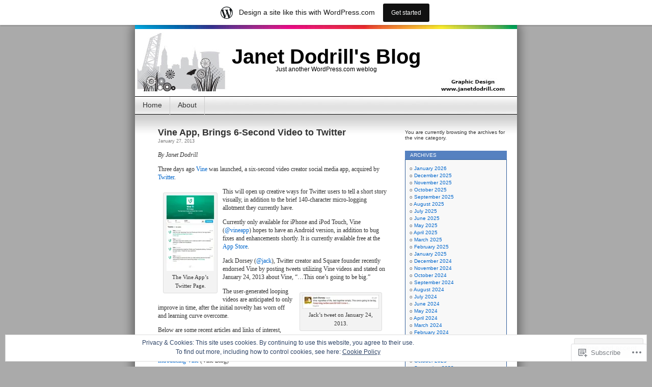

--- FILE ---
content_type: text/html; charset=UTF-8
request_url: https://janetdodrill.wordpress.com/category/vine/
body_size: 23651
content:
<!DOCTYPE html>
<html lang="en">
<head>
<meta charset="UTF-8" />
<title>vine | Janet Dodrill&#039;s Blog</title>
<link rel="profile" href="http://gmpg.org/xfn/11" />
<link rel="pingback" href="https://janetdodrill.wordpress.com/xmlrpc.php" />
<meta name='robots' content='max-image-preview:large' />
<link rel='dns-prefetch' href='//s0.wp.com' />
<link rel='dns-prefetch' href='//af.pubmine.com' />
<link rel="alternate" type="application/rss+xml" title="Janet Dodrill&#039;s Blog &raquo; Feed" href="https://janetdodrill.wordpress.com/feed/" />
<link rel="alternate" type="application/rss+xml" title="Janet Dodrill&#039;s Blog &raquo; Comments Feed" href="https://janetdodrill.wordpress.com/comments/feed/" />
<link rel="alternate" type="application/rss+xml" title="Janet Dodrill&#039;s Blog &raquo; vine Category Feed" href="https://janetdodrill.wordpress.com/category/vine/feed/" />
	<script type="text/javascript">
		/* <![CDATA[ */
		function addLoadEvent(func) {
			var oldonload = window.onload;
			if (typeof window.onload != 'function') {
				window.onload = func;
			} else {
				window.onload = function () {
					oldonload();
					func();
				}
			}
		}
		/* ]]> */
	</script>
	<link crossorigin='anonymous' rel='stylesheet' id='all-css-0-1' href='/_static/??-eJxljcEOwiAQRH9IXBsNxoPxW6BdcS0LpLuE9O9FD6bG68ybN9CKGXNSTApcTYk1UBJoNAVUAay9zTOhia6BIpfoFAVE14j7UWQHG4GPOXwV7JYZlVIw3i3Q0d/kb7x5p3SnRLqCPpD7W6kePhgXfe9ufB3OdrCnw8Ueny9brkh4&cssminify=yes' type='text/css' media='all' />
<style id='wp-emoji-styles-inline-css'>

	img.wp-smiley, img.emoji {
		display: inline !important;
		border: none !important;
		box-shadow: none !important;
		height: 1em !important;
		width: 1em !important;
		margin: 0 0.07em !important;
		vertical-align: -0.1em !important;
		background: none !important;
		padding: 0 !important;
	}
/*# sourceURL=wp-emoji-styles-inline-css */
</style>
<link crossorigin='anonymous' rel='stylesheet' id='all-css-2-1' href='/wp-content/plugins/gutenberg-core/v22.2.0/build/styles/block-library/style.css?m=1764855221i&cssminify=yes' type='text/css' media='all' />
<style id='wp-block-library-inline-css'>
.has-text-align-justify {
	text-align:justify;
}
.has-text-align-justify{text-align:justify;}

/*# sourceURL=wp-block-library-inline-css */
</style><style id='global-styles-inline-css'>
:root{--wp--preset--aspect-ratio--square: 1;--wp--preset--aspect-ratio--4-3: 4/3;--wp--preset--aspect-ratio--3-4: 3/4;--wp--preset--aspect-ratio--3-2: 3/2;--wp--preset--aspect-ratio--2-3: 2/3;--wp--preset--aspect-ratio--16-9: 16/9;--wp--preset--aspect-ratio--9-16: 9/16;--wp--preset--color--black: #000000;--wp--preset--color--cyan-bluish-gray: #abb8c3;--wp--preset--color--white: #ffffff;--wp--preset--color--pale-pink: #f78da7;--wp--preset--color--vivid-red: #cf2e2e;--wp--preset--color--luminous-vivid-orange: #ff6900;--wp--preset--color--luminous-vivid-amber: #fcb900;--wp--preset--color--light-green-cyan: #7bdcb5;--wp--preset--color--vivid-green-cyan: #00d084;--wp--preset--color--pale-cyan-blue: #8ed1fc;--wp--preset--color--vivid-cyan-blue: #0693e3;--wp--preset--color--vivid-purple: #9b51e0;--wp--preset--gradient--vivid-cyan-blue-to-vivid-purple: linear-gradient(135deg,rgb(6,147,227) 0%,rgb(155,81,224) 100%);--wp--preset--gradient--light-green-cyan-to-vivid-green-cyan: linear-gradient(135deg,rgb(122,220,180) 0%,rgb(0,208,130) 100%);--wp--preset--gradient--luminous-vivid-amber-to-luminous-vivid-orange: linear-gradient(135deg,rgb(252,185,0) 0%,rgb(255,105,0) 100%);--wp--preset--gradient--luminous-vivid-orange-to-vivid-red: linear-gradient(135deg,rgb(255,105,0) 0%,rgb(207,46,46) 100%);--wp--preset--gradient--very-light-gray-to-cyan-bluish-gray: linear-gradient(135deg,rgb(238,238,238) 0%,rgb(169,184,195) 100%);--wp--preset--gradient--cool-to-warm-spectrum: linear-gradient(135deg,rgb(74,234,220) 0%,rgb(151,120,209) 20%,rgb(207,42,186) 40%,rgb(238,44,130) 60%,rgb(251,105,98) 80%,rgb(254,248,76) 100%);--wp--preset--gradient--blush-light-purple: linear-gradient(135deg,rgb(255,206,236) 0%,rgb(152,150,240) 100%);--wp--preset--gradient--blush-bordeaux: linear-gradient(135deg,rgb(254,205,165) 0%,rgb(254,45,45) 50%,rgb(107,0,62) 100%);--wp--preset--gradient--luminous-dusk: linear-gradient(135deg,rgb(255,203,112) 0%,rgb(199,81,192) 50%,rgb(65,88,208) 100%);--wp--preset--gradient--pale-ocean: linear-gradient(135deg,rgb(255,245,203) 0%,rgb(182,227,212) 50%,rgb(51,167,181) 100%);--wp--preset--gradient--electric-grass: linear-gradient(135deg,rgb(202,248,128) 0%,rgb(113,206,126) 100%);--wp--preset--gradient--midnight: linear-gradient(135deg,rgb(2,3,129) 0%,rgb(40,116,252) 100%);--wp--preset--font-size--small: 13px;--wp--preset--font-size--medium: 20px;--wp--preset--font-size--large: 36px;--wp--preset--font-size--x-large: 42px;--wp--preset--font-family--albert-sans: 'Albert Sans', sans-serif;--wp--preset--font-family--alegreya: Alegreya, serif;--wp--preset--font-family--arvo: Arvo, serif;--wp--preset--font-family--bodoni-moda: 'Bodoni Moda', serif;--wp--preset--font-family--bricolage-grotesque: 'Bricolage Grotesque', sans-serif;--wp--preset--font-family--cabin: Cabin, sans-serif;--wp--preset--font-family--chivo: Chivo, sans-serif;--wp--preset--font-family--commissioner: Commissioner, sans-serif;--wp--preset--font-family--cormorant: Cormorant, serif;--wp--preset--font-family--courier-prime: 'Courier Prime', monospace;--wp--preset--font-family--crimson-pro: 'Crimson Pro', serif;--wp--preset--font-family--dm-mono: 'DM Mono', monospace;--wp--preset--font-family--dm-sans: 'DM Sans', sans-serif;--wp--preset--font-family--dm-serif-display: 'DM Serif Display', serif;--wp--preset--font-family--domine: Domine, serif;--wp--preset--font-family--eb-garamond: 'EB Garamond', serif;--wp--preset--font-family--epilogue: Epilogue, sans-serif;--wp--preset--font-family--fahkwang: Fahkwang, sans-serif;--wp--preset--font-family--figtree: Figtree, sans-serif;--wp--preset--font-family--fira-sans: 'Fira Sans', sans-serif;--wp--preset--font-family--fjalla-one: 'Fjalla One', sans-serif;--wp--preset--font-family--fraunces: Fraunces, serif;--wp--preset--font-family--gabarito: Gabarito, system-ui;--wp--preset--font-family--ibm-plex-mono: 'IBM Plex Mono', monospace;--wp--preset--font-family--ibm-plex-sans: 'IBM Plex Sans', sans-serif;--wp--preset--font-family--ibarra-real-nova: 'Ibarra Real Nova', serif;--wp--preset--font-family--instrument-serif: 'Instrument Serif', serif;--wp--preset--font-family--inter: Inter, sans-serif;--wp--preset--font-family--josefin-sans: 'Josefin Sans', sans-serif;--wp--preset--font-family--jost: Jost, sans-serif;--wp--preset--font-family--libre-baskerville: 'Libre Baskerville', serif;--wp--preset--font-family--libre-franklin: 'Libre Franklin', sans-serif;--wp--preset--font-family--literata: Literata, serif;--wp--preset--font-family--lora: Lora, serif;--wp--preset--font-family--merriweather: Merriweather, serif;--wp--preset--font-family--montserrat: Montserrat, sans-serif;--wp--preset--font-family--newsreader: Newsreader, serif;--wp--preset--font-family--noto-sans-mono: 'Noto Sans Mono', sans-serif;--wp--preset--font-family--nunito: Nunito, sans-serif;--wp--preset--font-family--open-sans: 'Open Sans', sans-serif;--wp--preset--font-family--overpass: Overpass, sans-serif;--wp--preset--font-family--pt-serif: 'PT Serif', serif;--wp--preset--font-family--petrona: Petrona, serif;--wp--preset--font-family--piazzolla: Piazzolla, serif;--wp--preset--font-family--playfair-display: 'Playfair Display', serif;--wp--preset--font-family--plus-jakarta-sans: 'Plus Jakarta Sans', sans-serif;--wp--preset--font-family--poppins: Poppins, sans-serif;--wp--preset--font-family--raleway: Raleway, sans-serif;--wp--preset--font-family--roboto: Roboto, sans-serif;--wp--preset--font-family--roboto-slab: 'Roboto Slab', serif;--wp--preset--font-family--rubik: Rubik, sans-serif;--wp--preset--font-family--rufina: Rufina, serif;--wp--preset--font-family--sora: Sora, sans-serif;--wp--preset--font-family--source-sans-3: 'Source Sans 3', sans-serif;--wp--preset--font-family--source-serif-4: 'Source Serif 4', serif;--wp--preset--font-family--space-mono: 'Space Mono', monospace;--wp--preset--font-family--syne: Syne, sans-serif;--wp--preset--font-family--texturina: Texturina, serif;--wp--preset--font-family--urbanist: Urbanist, sans-serif;--wp--preset--font-family--work-sans: 'Work Sans', sans-serif;--wp--preset--spacing--20: 0.44rem;--wp--preset--spacing--30: 0.67rem;--wp--preset--spacing--40: 1rem;--wp--preset--spacing--50: 1.5rem;--wp--preset--spacing--60: 2.25rem;--wp--preset--spacing--70: 3.38rem;--wp--preset--spacing--80: 5.06rem;--wp--preset--shadow--natural: 6px 6px 9px rgba(0, 0, 0, 0.2);--wp--preset--shadow--deep: 12px 12px 50px rgba(0, 0, 0, 0.4);--wp--preset--shadow--sharp: 6px 6px 0px rgba(0, 0, 0, 0.2);--wp--preset--shadow--outlined: 6px 6px 0px -3px rgb(255, 255, 255), 6px 6px rgb(0, 0, 0);--wp--preset--shadow--crisp: 6px 6px 0px rgb(0, 0, 0);}:where(.is-layout-flex){gap: 0.5em;}:where(.is-layout-grid){gap: 0.5em;}body .is-layout-flex{display: flex;}.is-layout-flex{flex-wrap: wrap;align-items: center;}.is-layout-flex > :is(*, div){margin: 0;}body .is-layout-grid{display: grid;}.is-layout-grid > :is(*, div){margin: 0;}:where(.wp-block-columns.is-layout-flex){gap: 2em;}:where(.wp-block-columns.is-layout-grid){gap: 2em;}:where(.wp-block-post-template.is-layout-flex){gap: 1.25em;}:where(.wp-block-post-template.is-layout-grid){gap: 1.25em;}.has-black-color{color: var(--wp--preset--color--black) !important;}.has-cyan-bluish-gray-color{color: var(--wp--preset--color--cyan-bluish-gray) !important;}.has-white-color{color: var(--wp--preset--color--white) !important;}.has-pale-pink-color{color: var(--wp--preset--color--pale-pink) !important;}.has-vivid-red-color{color: var(--wp--preset--color--vivid-red) !important;}.has-luminous-vivid-orange-color{color: var(--wp--preset--color--luminous-vivid-orange) !important;}.has-luminous-vivid-amber-color{color: var(--wp--preset--color--luminous-vivid-amber) !important;}.has-light-green-cyan-color{color: var(--wp--preset--color--light-green-cyan) !important;}.has-vivid-green-cyan-color{color: var(--wp--preset--color--vivid-green-cyan) !important;}.has-pale-cyan-blue-color{color: var(--wp--preset--color--pale-cyan-blue) !important;}.has-vivid-cyan-blue-color{color: var(--wp--preset--color--vivid-cyan-blue) !important;}.has-vivid-purple-color{color: var(--wp--preset--color--vivid-purple) !important;}.has-black-background-color{background-color: var(--wp--preset--color--black) !important;}.has-cyan-bluish-gray-background-color{background-color: var(--wp--preset--color--cyan-bluish-gray) !important;}.has-white-background-color{background-color: var(--wp--preset--color--white) !important;}.has-pale-pink-background-color{background-color: var(--wp--preset--color--pale-pink) !important;}.has-vivid-red-background-color{background-color: var(--wp--preset--color--vivid-red) !important;}.has-luminous-vivid-orange-background-color{background-color: var(--wp--preset--color--luminous-vivid-orange) !important;}.has-luminous-vivid-amber-background-color{background-color: var(--wp--preset--color--luminous-vivid-amber) !important;}.has-light-green-cyan-background-color{background-color: var(--wp--preset--color--light-green-cyan) !important;}.has-vivid-green-cyan-background-color{background-color: var(--wp--preset--color--vivid-green-cyan) !important;}.has-pale-cyan-blue-background-color{background-color: var(--wp--preset--color--pale-cyan-blue) !important;}.has-vivid-cyan-blue-background-color{background-color: var(--wp--preset--color--vivid-cyan-blue) !important;}.has-vivid-purple-background-color{background-color: var(--wp--preset--color--vivid-purple) !important;}.has-black-border-color{border-color: var(--wp--preset--color--black) !important;}.has-cyan-bluish-gray-border-color{border-color: var(--wp--preset--color--cyan-bluish-gray) !important;}.has-white-border-color{border-color: var(--wp--preset--color--white) !important;}.has-pale-pink-border-color{border-color: var(--wp--preset--color--pale-pink) !important;}.has-vivid-red-border-color{border-color: var(--wp--preset--color--vivid-red) !important;}.has-luminous-vivid-orange-border-color{border-color: var(--wp--preset--color--luminous-vivid-orange) !important;}.has-luminous-vivid-amber-border-color{border-color: var(--wp--preset--color--luminous-vivid-amber) !important;}.has-light-green-cyan-border-color{border-color: var(--wp--preset--color--light-green-cyan) !important;}.has-vivid-green-cyan-border-color{border-color: var(--wp--preset--color--vivid-green-cyan) !important;}.has-pale-cyan-blue-border-color{border-color: var(--wp--preset--color--pale-cyan-blue) !important;}.has-vivid-cyan-blue-border-color{border-color: var(--wp--preset--color--vivid-cyan-blue) !important;}.has-vivid-purple-border-color{border-color: var(--wp--preset--color--vivid-purple) !important;}.has-vivid-cyan-blue-to-vivid-purple-gradient-background{background: var(--wp--preset--gradient--vivid-cyan-blue-to-vivid-purple) !important;}.has-light-green-cyan-to-vivid-green-cyan-gradient-background{background: var(--wp--preset--gradient--light-green-cyan-to-vivid-green-cyan) !important;}.has-luminous-vivid-amber-to-luminous-vivid-orange-gradient-background{background: var(--wp--preset--gradient--luminous-vivid-amber-to-luminous-vivid-orange) !important;}.has-luminous-vivid-orange-to-vivid-red-gradient-background{background: var(--wp--preset--gradient--luminous-vivid-orange-to-vivid-red) !important;}.has-very-light-gray-to-cyan-bluish-gray-gradient-background{background: var(--wp--preset--gradient--very-light-gray-to-cyan-bluish-gray) !important;}.has-cool-to-warm-spectrum-gradient-background{background: var(--wp--preset--gradient--cool-to-warm-spectrum) !important;}.has-blush-light-purple-gradient-background{background: var(--wp--preset--gradient--blush-light-purple) !important;}.has-blush-bordeaux-gradient-background{background: var(--wp--preset--gradient--blush-bordeaux) !important;}.has-luminous-dusk-gradient-background{background: var(--wp--preset--gradient--luminous-dusk) !important;}.has-pale-ocean-gradient-background{background: var(--wp--preset--gradient--pale-ocean) !important;}.has-electric-grass-gradient-background{background: var(--wp--preset--gradient--electric-grass) !important;}.has-midnight-gradient-background{background: var(--wp--preset--gradient--midnight) !important;}.has-small-font-size{font-size: var(--wp--preset--font-size--small) !important;}.has-medium-font-size{font-size: var(--wp--preset--font-size--medium) !important;}.has-large-font-size{font-size: var(--wp--preset--font-size--large) !important;}.has-x-large-font-size{font-size: var(--wp--preset--font-size--x-large) !important;}.has-albert-sans-font-family{font-family: var(--wp--preset--font-family--albert-sans) !important;}.has-alegreya-font-family{font-family: var(--wp--preset--font-family--alegreya) !important;}.has-arvo-font-family{font-family: var(--wp--preset--font-family--arvo) !important;}.has-bodoni-moda-font-family{font-family: var(--wp--preset--font-family--bodoni-moda) !important;}.has-bricolage-grotesque-font-family{font-family: var(--wp--preset--font-family--bricolage-grotesque) !important;}.has-cabin-font-family{font-family: var(--wp--preset--font-family--cabin) !important;}.has-chivo-font-family{font-family: var(--wp--preset--font-family--chivo) !important;}.has-commissioner-font-family{font-family: var(--wp--preset--font-family--commissioner) !important;}.has-cormorant-font-family{font-family: var(--wp--preset--font-family--cormorant) !important;}.has-courier-prime-font-family{font-family: var(--wp--preset--font-family--courier-prime) !important;}.has-crimson-pro-font-family{font-family: var(--wp--preset--font-family--crimson-pro) !important;}.has-dm-mono-font-family{font-family: var(--wp--preset--font-family--dm-mono) !important;}.has-dm-sans-font-family{font-family: var(--wp--preset--font-family--dm-sans) !important;}.has-dm-serif-display-font-family{font-family: var(--wp--preset--font-family--dm-serif-display) !important;}.has-domine-font-family{font-family: var(--wp--preset--font-family--domine) !important;}.has-eb-garamond-font-family{font-family: var(--wp--preset--font-family--eb-garamond) !important;}.has-epilogue-font-family{font-family: var(--wp--preset--font-family--epilogue) !important;}.has-fahkwang-font-family{font-family: var(--wp--preset--font-family--fahkwang) !important;}.has-figtree-font-family{font-family: var(--wp--preset--font-family--figtree) !important;}.has-fira-sans-font-family{font-family: var(--wp--preset--font-family--fira-sans) !important;}.has-fjalla-one-font-family{font-family: var(--wp--preset--font-family--fjalla-one) !important;}.has-fraunces-font-family{font-family: var(--wp--preset--font-family--fraunces) !important;}.has-gabarito-font-family{font-family: var(--wp--preset--font-family--gabarito) !important;}.has-ibm-plex-mono-font-family{font-family: var(--wp--preset--font-family--ibm-plex-mono) !important;}.has-ibm-plex-sans-font-family{font-family: var(--wp--preset--font-family--ibm-plex-sans) !important;}.has-ibarra-real-nova-font-family{font-family: var(--wp--preset--font-family--ibarra-real-nova) !important;}.has-instrument-serif-font-family{font-family: var(--wp--preset--font-family--instrument-serif) !important;}.has-inter-font-family{font-family: var(--wp--preset--font-family--inter) !important;}.has-josefin-sans-font-family{font-family: var(--wp--preset--font-family--josefin-sans) !important;}.has-jost-font-family{font-family: var(--wp--preset--font-family--jost) !important;}.has-libre-baskerville-font-family{font-family: var(--wp--preset--font-family--libre-baskerville) !important;}.has-libre-franklin-font-family{font-family: var(--wp--preset--font-family--libre-franklin) !important;}.has-literata-font-family{font-family: var(--wp--preset--font-family--literata) !important;}.has-lora-font-family{font-family: var(--wp--preset--font-family--lora) !important;}.has-merriweather-font-family{font-family: var(--wp--preset--font-family--merriweather) !important;}.has-montserrat-font-family{font-family: var(--wp--preset--font-family--montserrat) !important;}.has-newsreader-font-family{font-family: var(--wp--preset--font-family--newsreader) !important;}.has-noto-sans-mono-font-family{font-family: var(--wp--preset--font-family--noto-sans-mono) !important;}.has-nunito-font-family{font-family: var(--wp--preset--font-family--nunito) !important;}.has-open-sans-font-family{font-family: var(--wp--preset--font-family--open-sans) !important;}.has-overpass-font-family{font-family: var(--wp--preset--font-family--overpass) !important;}.has-pt-serif-font-family{font-family: var(--wp--preset--font-family--pt-serif) !important;}.has-petrona-font-family{font-family: var(--wp--preset--font-family--petrona) !important;}.has-piazzolla-font-family{font-family: var(--wp--preset--font-family--piazzolla) !important;}.has-playfair-display-font-family{font-family: var(--wp--preset--font-family--playfair-display) !important;}.has-plus-jakarta-sans-font-family{font-family: var(--wp--preset--font-family--plus-jakarta-sans) !important;}.has-poppins-font-family{font-family: var(--wp--preset--font-family--poppins) !important;}.has-raleway-font-family{font-family: var(--wp--preset--font-family--raleway) !important;}.has-roboto-font-family{font-family: var(--wp--preset--font-family--roboto) !important;}.has-roboto-slab-font-family{font-family: var(--wp--preset--font-family--roboto-slab) !important;}.has-rubik-font-family{font-family: var(--wp--preset--font-family--rubik) !important;}.has-rufina-font-family{font-family: var(--wp--preset--font-family--rufina) !important;}.has-sora-font-family{font-family: var(--wp--preset--font-family--sora) !important;}.has-source-sans-3-font-family{font-family: var(--wp--preset--font-family--source-sans-3) !important;}.has-source-serif-4-font-family{font-family: var(--wp--preset--font-family--source-serif-4) !important;}.has-space-mono-font-family{font-family: var(--wp--preset--font-family--space-mono) !important;}.has-syne-font-family{font-family: var(--wp--preset--font-family--syne) !important;}.has-texturina-font-family{font-family: var(--wp--preset--font-family--texturina) !important;}.has-urbanist-font-family{font-family: var(--wp--preset--font-family--urbanist) !important;}.has-work-sans-font-family{font-family: var(--wp--preset--font-family--work-sans) !important;}
/*# sourceURL=global-styles-inline-css */
</style>

<style id='classic-theme-styles-inline-css'>
/*! This file is auto-generated */
.wp-block-button__link{color:#fff;background-color:#32373c;border-radius:9999px;box-shadow:none;text-decoration:none;padding:calc(.667em + 2px) calc(1.333em + 2px);font-size:1.125em}.wp-block-file__button{background:#32373c;color:#fff;text-decoration:none}
/*# sourceURL=/wp-includes/css/classic-themes.min.css */
</style>
<link crossorigin='anonymous' rel='stylesheet' id='all-css-4-1' href='/_static/??-eJyFj10KwkAMhC9kGvpD1QfxLN021tVNd9lsLd7eVEErQn0JyTDfkMEpQOuHREPC4MbeDoKtN863V8Eiy3dZDmI5OIJIt6zCzkp6O0DS3VHWimxwEcQjfLIiqc6hSbODqbMNOWK1rWFTUAaMCZFEQCfbkSGdFZQf7iVjGA0+JQ4J/z4WSSv0uvaorsW5BvXkQYs3yfrh64CTa2yc0SMf8m2V1/uyLOrLA/Apgi8=&cssminify=yes' type='text/css' media='all' />
<link crossorigin='anonymous' rel='stylesheet' id='print-css-5-1' href='/wp-content/mu-plugins/global-print/global-print.css?m=1465851035i&cssminify=yes' type='text/css' media='print' />
<style id='jetpack-global-styles-frontend-style-inline-css'>
:root { --font-headings: unset; --font-base: unset; --font-headings-default: -apple-system,BlinkMacSystemFont,"Segoe UI",Roboto,Oxygen-Sans,Ubuntu,Cantarell,"Helvetica Neue",sans-serif; --font-base-default: -apple-system,BlinkMacSystemFont,"Segoe UI",Roboto,Oxygen-Sans,Ubuntu,Cantarell,"Helvetica Neue",sans-serif;}
/*# sourceURL=jetpack-global-styles-frontend-style-inline-css */
</style>
<link crossorigin='anonymous' rel='stylesheet' id='all-css-8-1' href='/wp-content/themes/h4/global.css?m=1420737423i&cssminify=yes' type='text/css' media='all' />
<script type="text/javascript" id="wpcom-actionbar-placeholder-js-extra">
/* <![CDATA[ */
var actionbardata = {"siteID":"5572795","postID":"0","siteURL":"https://janetdodrill.wordpress.com","xhrURL":"https://janetdodrill.wordpress.com/wp-admin/admin-ajax.php","nonce":"2b4b87fe72","isLoggedIn":"","statusMessage":"","subsEmailDefault":"instantly","proxyScriptUrl":"https://s0.wp.com/wp-content/js/wpcom-proxy-request.js?m=1513050504i&amp;ver=20211021","i18n":{"followedText":"New posts from this site will now appear in your \u003Ca href=\"https://wordpress.com/reader\"\u003EReader\u003C/a\u003E","foldBar":"Collapse this bar","unfoldBar":"Expand this bar","shortLinkCopied":"Shortlink copied to clipboard."}};
//# sourceURL=wpcom-actionbar-placeholder-js-extra
/* ]]> */
</script>
<script type="text/javascript" id="jetpack-mu-wpcom-settings-js-before">
/* <![CDATA[ */
var JETPACK_MU_WPCOM_SETTINGS = {"assetsUrl":"https://s0.wp.com/wp-content/mu-plugins/jetpack-mu-wpcom-plugin/sun/jetpack_vendor/automattic/jetpack-mu-wpcom/src/build/"};
//# sourceURL=jetpack-mu-wpcom-settings-js-before
/* ]]> */
</script>
<script crossorigin='anonymous' type='text/javascript'  src='/_static/??/wp-content/js/rlt-proxy.js,/wp-content/blog-plugins/wordads-classes/js/cmp/v2/cmp-non-gdpr.js?m=1720530689j'></script>
<script type="text/javascript" id="rlt-proxy-js-after">
/* <![CDATA[ */
	rltInitialize( {"token":null,"iframeOrigins":["https:\/\/widgets.wp.com"]} );
//# sourceURL=rlt-proxy-js-after
/* ]]> */
</script>
<link rel="EditURI" type="application/rsd+xml" title="RSD" href="https://janetdodrill.wordpress.com/xmlrpc.php?rsd" />
<meta name="generator" content="WordPress.com" />

<!-- Jetpack Open Graph Tags -->
<meta property="og:type" content="website" />
<meta property="og:title" content="vine &#8211; Janet Dodrill&#039;s Blog" />
<meta property="og:url" content="https://janetdodrill.wordpress.com/category/vine/" />
<meta property="og:site_name" content="Janet Dodrill&#039;s Blog" />
<meta property="og:image" content="https://secure.gravatar.com/blavatar/c5ac7b9e2a34e432bb9b561db2c1181920a170025de6b8cc9303ca14077b4ee3?s=200&#038;ts=1768746699" />
<meta property="og:image:width" content="200" />
<meta property="og:image:height" content="200" />
<meta property="og:image:alt" content="" />
<meta property="og:locale" content="en_US" />
<meta property="fb:app_id" content="249643311490" />

<!-- End Jetpack Open Graph Tags -->
<link rel="shortcut icon" type="image/x-icon" href="https://secure.gravatar.com/blavatar/c5ac7b9e2a34e432bb9b561db2c1181920a170025de6b8cc9303ca14077b4ee3?s=32" sizes="16x16" />
<link rel="icon" type="image/x-icon" href="https://secure.gravatar.com/blavatar/c5ac7b9e2a34e432bb9b561db2c1181920a170025de6b8cc9303ca14077b4ee3?s=32" sizes="16x16" />
<link rel="apple-touch-icon" href="https://secure.gravatar.com/blavatar/c5ac7b9e2a34e432bb9b561db2c1181920a170025de6b8cc9303ca14077b4ee3?s=114" />
<link rel='openid.server' href='https://janetdodrill.wordpress.com/?openidserver=1' />
<link rel='openid.delegate' href='https://janetdodrill.wordpress.com/' />
<link rel="search" type="application/opensearchdescription+xml" href="https://janetdodrill.wordpress.com/osd.xml" title="Janet Dodrill&#039;s Blog" />
<link rel="search" type="application/opensearchdescription+xml" href="https://s1.wp.com/opensearch.xml" title="WordPress.com" />
<meta name="description" content="Posts about vine written by janetdodrill" />
<style type="text/css">
#headerimg{
	background: url(https://janetdodrill.wordpress.com/wp-content/uploads/2017/05/blog-header-750x140.jpg) no-repeat;
}
#header h1 a, .description {
	color:#000000;
}
</style>
<script type="text/javascript">
/* <![CDATA[ */
var wa_client = {}; wa_client.cmd = []; wa_client.config = { 'blog_id': 5572795, 'blog_language': 'en', 'is_wordads': false, 'hosting_type': 0, 'afp_account_id': null, 'afp_host_id': 5038568878849053, 'theme': 'pub/contempt', '_': { 'title': 'Advertisement', 'privacy_settings': 'Privacy Settings' }, 'formats': [ 'belowpost', 'bottom_sticky', 'sidebar_sticky_right', 'sidebar', 'gutenberg_rectangle', 'gutenberg_leaderboard', 'gutenberg_mobile_leaderboard', 'gutenberg_skyscraper' ] };
/* ]]> */
</script>
		<script type="text/javascript">

			window.doNotSellCallback = function() {

				var linkElements = [
					'a[href="https://wordpress.com/?ref=footer_blog"]',
					'a[href="https://wordpress.com/?ref=footer_website"]',
					'a[href="https://wordpress.com/?ref=vertical_footer"]',
					'a[href^="https://wordpress.com/?ref=footer_segment_"]',
				].join(',');

				var dnsLink = document.createElement( 'a' );
				dnsLink.href = 'https://wordpress.com/advertising-program-optout/';
				dnsLink.classList.add( 'do-not-sell-link' );
				dnsLink.rel = 'nofollow';
				dnsLink.style.marginLeft = '0.5em';
				dnsLink.textContent = 'Do Not Sell or Share My Personal Information';

				var creditLinks = document.querySelectorAll( linkElements );

				if ( 0 === creditLinks.length ) {
					return false;
				}

				Array.prototype.forEach.call( creditLinks, function( el ) {
					el.insertAdjacentElement( 'afterend', dnsLink );
				});

				return true;
			};

		</script>
		<script type="text/javascript">
	window.google_analytics_uacct = "UA-52447-2";
</script>

<script type="text/javascript">
	var _gaq = _gaq || [];
	_gaq.push(['_setAccount', 'UA-52447-2']);
	_gaq.push(['_gat._anonymizeIp']);
	_gaq.push(['_setDomainName', 'wordpress.com']);
	_gaq.push(['_initData']);
	_gaq.push(['_trackPageview']);

	(function() {
		var ga = document.createElement('script'); ga.type = 'text/javascript'; ga.async = true;
		ga.src = ('https:' == document.location.protocol ? 'https://ssl' : 'http://www') + '.google-analytics.com/ga.js';
		(document.getElementsByTagName('head')[0] || document.getElementsByTagName('body')[0]).appendChild(ga);
	})();
</script>
<link crossorigin='anonymous' rel='stylesheet' id='all-css-0-3' href='/_static/??-eJyNjM0KgzAQBl9I/ag/lR6KjyK6LhJNNsHN4uuXQuvZ4wzD4EwlRcksGcHK5G11otg4p4n2H0NNMDohzD7SrtDTJT4qUi1wexDiYp4VNB3RlP3V/MX3N4T3o++aun892277AK5vOq4=&cssminify=yes' type='text/css' media='all' />
</head>
<body class="archive category category-vine category-630062 wp-theme-pubcontempt customizer-styles-applied jetpack-reblog-enabled has-marketing-bar has-marketing-bar-theme-contempt">

<div id="page">

<div id="header">
	<div id="headerimg" onclick="location.href='https://janetdodrill.wordpress.com';" style="cursor: pointer;">
		<h1><a href="https://janetdodrill.wordpress.com/">Janet Dodrill&#039;s Blog</a></h1>
		<div class="description">Just another WordPress.com weblog</div>
	</div>
</div>

<ul id="pagebar" class="menu pagebar"><li ><a href="https://janetdodrill.wordpress.com/">Home</a></li><li class="page_item page-item-2"><a href="https://janetdodrill.wordpress.com/about/">About</a></li>
</ul>

<div id="grad" style="height: 65px; width: 100%; background: url(https://s0.wp.com/wp-content/themes/pub/contempt/images/blue_flower/topgrad.jpg);">&nbsp;</div>

	<div id="content">

	
		
			<div class="post-626 post type-post status-publish format-standard hentry category-app category-app-store category-artist category-computer category-entrepreneur category-social-media category-social-networking-2 category-technology category-twitter category-video category-vine tag-app tag-app-store tag-tweet tag-twitter tag-vine tag-vine-app" id="post-626">
				<h2><a href="https://janetdodrill.wordpress.com/2013/01/27/vine-app-brings-6-second-video-to-twitter/" rel="bookmark">Vine App, Brings 6-Second Video to&nbsp;Twitter</a></h2>
				<small>January 27, 2013</small><br />


				<div class="entry">
					<p><em>By Janet Dodrill</em></p>
<p>Three days ago <a title="Vine" href="http://vine.co/" target="_blank">Vine</a> was launched, a six-second video creator social media app, acquired by <a title="Twitter" href="http://twitter.com/" target="_blank">Twitter</a>.</p>
<div data-shortcode="caption" id="attachment_628" style="width: 105px" class="wp-caption alignleft"><a href="https://janetdodrill.wordpress.com/wp-content/uploads/2013/01/vine-on-twitter-1-27-13.jpg" target="_blank"><img aria-describedby="caption-attachment-628" data-attachment-id="628" data-permalink="https://janetdodrill.wordpress.com/2013/01/27/vine-app-brings-6-second-video-to-twitter/vine-on-twitter-1-27-13/" data-orig-file="https://janetdodrill.wordpress.com/wp-content/uploads/2013/01/vine-on-twitter-1-27-13.jpg" data-orig-size="531,834" data-comments-opened="1" data-image-meta="{&quot;aperture&quot;:&quot;0&quot;,&quot;credit&quot;:&quot;&quot;,&quot;camera&quot;:&quot;&quot;,&quot;caption&quot;:&quot;&quot;,&quot;created_timestamp&quot;:&quot;0&quot;,&quot;copyright&quot;:&quot;&quot;,&quot;focal_length&quot;:&quot;0&quot;,&quot;iso&quot;:&quot;0&quot;,&quot;shutter_speed&quot;:&quot;0&quot;,&quot;title&quot;:&quot;&quot;}" data-image-title="vine-on-twitter-1-27-13" data-image-description="" data-image-caption="&lt;p&gt;The Vine App&amp;#8217;s Twitter Page.&lt;/p&gt;
" data-medium-file="https://janetdodrill.wordpress.com/wp-content/uploads/2013/01/vine-on-twitter-1-27-13.jpg?w=191" data-large-file="https://janetdodrill.wordpress.com/wp-content/uploads/2013/01/vine-on-twitter-1-27-13.jpg?w=450" class="size-thumbnail wp-image-628 " alt="vine on twitter" src="https://janetdodrill.wordpress.com/wp-content/uploads/2013/01/vine-on-twitter-1-27-13.jpg?w=95&#038;h=150" width="95" height="150" srcset="https://janetdodrill.wordpress.com/wp-content/uploads/2013/01/vine-on-twitter-1-27-13.jpg?w=95 95w, https://janetdodrill.wordpress.com/wp-content/uploads/2013/01/vine-on-twitter-1-27-13.jpg?w=190 190w" sizes="(max-width: 95px) 100vw, 95px" /></a><p id="caption-attachment-628" class="wp-caption-text">The Vine App&#8217;s Twitter Page.</p></div>
<p>This will open up creative ways for Twitter users to tell a short story visually, in addition to the brief 140-character micro-logging allotment they currently have.</p>
<p>Currently only available for iPhone and iPod Touch, Vine (<a title="twitter.com/vineapp" href="http://twitter.com/vineapp" target="_blank">@vineapp</a>) hopes to have an Android version, in addition to bug fixes and enhancements shortly. It is currently available free at the <a title="Vine at App Store" href="https://itunes.apple.com/app/vine-make-a-scene/id592447445" target="_blank">App Store</a>.</p>
<p>Jack Dorsey (<a title="twitter.com/jack" href="http://twitter.com/jack" target="_blank">@jack</a>), Twitter creator and Square founder recently endorsed Vine by posting tweets utilizing Vine videos and stated on January 24, 2013 about Vine, &#8220;…This one&#8217;s going to be big.&#8221;</p>
<div data-shortcode="caption" id="attachment_627" style="width: 160px" class="wp-caption alignright"><a href="https://janetdodrill.wordpress.com/wp-content/uploads/2013/01/jack-dorsey-tweet-1-24-13.jpg" target="_blank"><img aria-describedby="caption-attachment-627" data-attachment-id="627" data-permalink="https://janetdodrill.wordpress.com/2013/01/27/vine-app-brings-6-second-video-to-twitter/jack-dorsey-tweet-1-24-13/" data-orig-file="https://janetdodrill.wordpress.com/wp-content/uploads/2013/01/jack-dorsey-tweet-1-24-13.jpg" data-orig-size="522,94" data-comments-opened="1" data-image-meta="{&quot;aperture&quot;:&quot;0&quot;,&quot;credit&quot;:&quot;&quot;,&quot;camera&quot;:&quot;&quot;,&quot;caption&quot;:&quot;&quot;,&quot;created_timestamp&quot;:&quot;0&quot;,&quot;copyright&quot;:&quot;&quot;,&quot;focal_length&quot;:&quot;0&quot;,&quot;iso&quot;:&quot;0&quot;,&quot;shutter_speed&quot;:&quot;0&quot;,&quot;title&quot;:&quot;&quot;}" data-image-title="jack-dorsey-tweet-1-24-13" data-image-description="" data-image-caption="&lt;p&gt;Jack’s tweet on January 24, 2013.&lt;/p&gt;
" data-medium-file="https://janetdodrill.wordpress.com/wp-content/uploads/2013/01/jack-dorsey-tweet-1-24-13.jpg?w=300" data-large-file="https://janetdodrill.wordpress.com/wp-content/uploads/2013/01/jack-dorsey-tweet-1-24-13.jpg?w=450" class="size-thumbnail wp-image-627 " alt="jack dorsey twitter tweet 1-24-2013" src="https://janetdodrill.wordpress.com/wp-content/uploads/2013/01/jack-dorsey-tweet-1-24-13.jpg?w=150&#038;h=27" width="150" height="27" srcset="https://janetdodrill.wordpress.com/wp-content/uploads/2013/01/jack-dorsey-tweet-1-24-13.jpg?w=150 150w, https://janetdodrill.wordpress.com/wp-content/uploads/2013/01/jack-dorsey-tweet-1-24-13.jpg?w=300 300w" sizes="(max-width: 150px) 100vw, 150px" /></a><p id="caption-attachment-627" class="wp-caption-text">Jack’s tweet on January 24, 2013.</p></div>
<p>The user-generated looping videos are anticipated to only improve in time, after the initial novelty has worn off and learning curve overcome.</p>
<p>Below are some recent articles and links of interest, which review the app and explain how to use it, with several showing examples of the videos created with Vine.</p>
<p><a title="Introducing Vine" href="http://vine.co/blog" target="_blank">Introducing Vine</a> (Vine Blog)</p>
<p><a title="Vine: A new way to share video" href="http://blog.twitter.com/2013/01/vine-new-way-to-share-video.html?m=1" target="_blank">Vine: A new way to share</a> (Twitter Blog)</p>
<p><a title="Seconds of pleasure: A few cool Vine videos" href="http://edition.cnn.com/2013/01/25/tech/social-media/favorite-vine-posts/index.html?hpt=te_t1" target="_blank">Seconds of pleasure: A few cool Vine videos</a> (CNN Tech)</p>
<p><a title="Twitter's Vine App: How to Use It" href="http://www.pcmag.com/article2/0,2817,2414713,00.asp" target="_blank">Twitter&#8217;s Vine App: How to Use It</a> (PC Magazine)</p>
<p><a title="6 ways Vine's six seconds may change Twitter" href="http://edition.cnn.com/2013/01/25/tech/social-media/twitter-vine/index.html?hpt=te_r1" target="_blank">6 ways Vine&#8217;s six seconds may change Twitter</a> (CNN Tech)</p>
<p>_____</p>
<p><strong>Recent Vine News, April 2013:</strong></p>
<p><a title="Vine Is the Top Free iPhone App" href="http://mashable.com/2013/04/09/vine-top-free-iphone-brief/" target="_blank">Vine Is the Top Free iPhone App</a> (Mashable)</p>
<p><a title="'Vine Resume' Woman Gets a Job" href="http://mashable.com/2013/04/09/vine-resume-woman-gets-job/" target="_blank">&#8216;Vine Resume&#8217; Woman Gets a Job</a> (Mashable)</p>
									</div>

				<p class="postmetadata">
				<img src="https://s0.wp.com/wp-content/themes/pub/contempt/images/blog/speech_bubble.gif?m=1158640643i" alt="" /> <span>Comments Off<span class="screen-reader-text"> on Vine App, Brings 6-Second Video to&nbsp;Twitter</span></span>				| <img src="https://s0.wp.com/wp-content/themes/pub/contempt/images/blog/documents.gif?m=1158640643i" alt="" /> <a href="https://janetdodrill.wordpress.com/category/app/" rel="category tag">app</a>, <a href="https://janetdodrill.wordpress.com/category/app-store/" rel="category tag">app store</a>, <a href="https://janetdodrill.wordpress.com/category/artist/" rel="category tag">artist</a>, <a href="https://janetdodrill.wordpress.com/category/computer/" rel="category tag">computer</a>, <a href="https://janetdodrill.wordpress.com/category/entrepreneur/" rel="category tag">entrepreneur</a>, <a href="https://janetdodrill.wordpress.com/category/social-media/" rel="category tag">Social Media</a>, <a href="https://janetdodrill.wordpress.com/category/social-networking-2/" rel="category tag">Social Networking</a>, <a href="https://janetdodrill.wordpress.com/category/technology/" rel="category tag">technology</a>, <a href="https://janetdodrill.wordpress.com/category/twitter/" rel="category tag">Twitter</a>, <a href="https://janetdodrill.wordpress.com/category/video/" rel="category tag">video</a>, <a href="https://janetdodrill.wordpress.com/category/vine/" rel="category tag">vine</a>				 | Tagged: <a href="https://janetdodrill.wordpress.com/tag/app/" rel="tag">app</a>, <a href="https://janetdodrill.wordpress.com/tag/app-store/" rel="tag">app store</a>, <a href="https://janetdodrill.wordpress.com/tag/tweet/" rel="tag">tweet</a>, <a href="https://janetdodrill.wordpress.com/tag/twitter/" rel="tag">Twitter</a>, <a href="https://janetdodrill.wordpress.com/tag/vine/" rel="tag">vine</a>, <a href="https://janetdodrill.wordpress.com/tag/vine-app/" rel="tag">vine app</a>				 | <img src="https://s0.wp.com/wp-content/themes/pub/contempt/images/blog/permalink.gif?m=1158640643i" alt="" /> <a href="https://janetdodrill.wordpress.com/2013/01/27/vine-app-brings-6-second-video-to-twitter/" rel="bookmark" title="Permanent Link to Vine App, Brings 6-Second Video to&nbsp;Twitter">Permalink</a>
<br /><img src="https://s0.wp.com/wp-content/themes/pub/contempt/images/blog/figure_ver1.gif?m=1158640643i" alt="" /> Posted by janetdodrill				</p>
			</div>
			<hr />
		
		<div class="navigation">
			<div class="alignleft"></div>
			<div class="alignright"></div>
		</div>

	
	</div>

	<div id="sidebar">
				<ul>

		 <li>

				<p>You are currently browsing the archives for the vine category.</p>

					</li> 			<li><h2>Archives</h2>
				<ul>
					<li><a href='https://janetdodrill.wordpress.com/2026/01/'>January 2026</a></li>
	<li><a href='https://janetdodrill.wordpress.com/2025/12/'>December 2025</a></li>
	<li><a href='https://janetdodrill.wordpress.com/2025/11/'>November 2025</a></li>
	<li><a href='https://janetdodrill.wordpress.com/2025/10/'>October 2025</a></li>
	<li><a href='https://janetdodrill.wordpress.com/2025/09/'>September 2025</a></li>
	<li><a href='https://janetdodrill.wordpress.com/2025/08/'>August 2025</a></li>
	<li><a href='https://janetdodrill.wordpress.com/2025/07/'>July 2025</a></li>
	<li><a href='https://janetdodrill.wordpress.com/2025/06/'>June 2025</a></li>
	<li><a href='https://janetdodrill.wordpress.com/2025/05/'>May 2025</a></li>
	<li><a href='https://janetdodrill.wordpress.com/2025/04/'>April 2025</a></li>
	<li><a href='https://janetdodrill.wordpress.com/2025/03/'>March 2025</a></li>
	<li><a href='https://janetdodrill.wordpress.com/2025/02/'>February 2025</a></li>
	<li><a href='https://janetdodrill.wordpress.com/2025/01/'>January 2025</a></li>
	<li><a href='https://janetdodrill.wordpress.com/2024/12/'>December 2024</a></li>
	<li><a href='https://janetdodrill.wordpress.com/2024/11/'>November 2024</a></li>
	<li><a href='https://janetdodrill.wordpress.com/2024/10/'>October 2024</a></li>
	<li><a href='https://janetdodrill.wordpress.com/2024/09/'>September 2024</a></li>
	<li><a href='https://janetdodrill.wordpress.com/2024/08/'>August 2024</a></li>
	<li><a href='https://janetdodrill.wordpress.com/2024/07/'>July 2024</a></li>
	<li><a href='https://janetdodrill.wordpress.com/2024/06/'>June 2024</a></li>
	<li><a href='https://janetdodrill.wordpress.com/2024/05/'>May 2024</a></li>
	<li><a href='https://janetdodrill.wordpress.com/2024/04/'>April 2024</a></li>
	<li><a href='https://janetdodrill.wordpress.com/2024/03/'>March 2024</a></li>
	<li><a href='https://janetdodrill.wordpress.com/2024/02/'>February 2024</a></li>
	<li><a href='https://janetdodrill.wordpress.com/2024/01/'>January 2024</a></li>
	<li><a href='https://janetdodrill.wordpress.com/2023/12/'>December 2023</a></li>
	<li><a href='https://janetdodrill.wordpress.com/2023/11/'>November 2023</a></li>
	<li><a href='https://janetdodrill.wordpress.com/2023/10/'>October 2023</a></li>
	<li><a href='https://janetdodrill.wordpress.com/2023/09/'>September 2023</a></li>
	<li><a href='https://janetdodrill.wordpress.com/2023/08/'>August 2023</a></li>
	<li><a href='https://janetdodrill.wordpress.com/2023/07/'>July 2023</a></li>
	<li><a href='https://janetdodrill.wordpress.com/2023/06/'>June 2023</a></li>
	<li><a href='https://janetdodrill.wordpress.com/2023/05/'>May 2023</a></li>
	<li><a href='https://janetdodrill.wordpress.com/2023/04/'>April 2023</a></li>
	<li><a href='https://janetdodrill.wordpress.com/2023/03/'>March 2023</a></li>
	<li><a href='https://janetdodrill.wordpress.com/2023/02/'>February 2023</a></li>
	<li><a href='https://janetdodrill.wordpress.com/2023/01/'>January 2023</a></li>
	<li><a href='https://janetdodrill.wordpress.com/2022/12/'>December 2022</a></li>
	<li><a href='https://janetdodrill.wordpress.com/2022/11/'>November 2022</a></li>
	<li><a href='https://janetdodrill.wordpress.com/2022/10/'>October 2022</a></li>
	<li><a href='https://janetdodrill.wordpress.com/2022/09/'>September 2022</a></li>
	<li><a href='https://janetdodrill.wordpress.com/2022/08/'>August 2022</a></li>
	<li><a href='https://janetdodrill.wordpress.com/2022/07/'>July 2022</a></li>
	<li><a href='https://janetdodrill.wordpress.com/2022/06/'>June 2022</a></li>
	<li><a href='https://janetdodrill.wordpress.com/2022/05/'>May 2022</a></li>
	<li><a href='https://janetdodrill.wordpress.com/2022/04/'>April 2022</a></li>
	<li><a href='https://janetdodrill.wordpress.com/2022/03/'>March 2022</a></li>
	<li><a href='https://janetdodrill.wordpress.com/2022/02/'>February 2022</a></li>
	<li><a href='https://janetdodrill.wordpress.com/2022/01/'>January 2022</a></li>
	<li><a href='https://janetdodrill.wordpress.com/2021/12/'>December 2021</a></li>
	<li><a href='https://janetdodrill.wordpress.com/2021/11/'>November 2021</a></li>
	<li><a href='https://janetdodrill.wordpress.com/2021/10/'>October 2021</a></li>
	<li><a href='https://janetdodrill.wordpress.com/2021/09/'>September 2021</a></li>
	<li><a href='https://janetdodrill.wordpress.com/2021/08/'>August 2021</a></li>
	<li><a href='https://janetdodrill.wordpress.com/2021/07/'>July 2021</a></li>
	<li><a href='https://janetdodrill.wordpress.com/2021/06/'>June 2021</a></li>
	<li><a href='https://janetdodrill.wordpress.com/2021/05/'>May 2021</a></li>
	<li><a href='https://janetdodrill.wordpress.com/2021/04/'>April 2021</a></li>
	<li><a href='https://janetdodrill.wordpress.com/2021/03/'>March 2021</a></li>
	<li><a href='https://janetdodrill.wordpress.com/2021/02/'>February 2021</a></li>
	<li><a href='https://janetdodrill.wordpress.com/2021/01/'>January 2021</a></li>
	<li><a href='https://janetdodrill.wordpress.com/2020/12/'>December 2020</a></li>
	<li><a href='https://janetdodrill.wordpress.com/2020/11/'>November 2020</a></li>
	<li><a href='https://janetdodrill.wordpress.com/2020/10/'>October 2020</a></li>
	<li><a href='https://janetdodrill.wordpress.com/2020/09/'>September 2020</a></li>
	<li><a href='https://janetdodrill.wordpress.com/2020/08/'>August 2020</a></li>
	<li><a href='https://janetdodrill.wordpress.com/2020/07/'>July 2020</a></li>
	<li><a href='https://janetdodrill.wordpress.com/2020/06/'>June 2020</a></li>
	<li><a href='https://janetdodrill.wordpress.com/2020/05/'>May 2020</a></li>
	<li><a href='https://janetdodrill.wordpress.com/2020/04/'>April 2020</a></li>
	<li><a href='https://janetdodrill.wordpress.com/2020/03/'>March 2020</a></li>
	<li><a href='https://janetdodrill.wordpress.com/2020/02/'>February 2020</a></li>
	<li><a href='https://janetdodrill.wordpress.com/2020/01/'>January 2020</a></li>
	<li><a href='https://janetdodrill.wordpress.com/2019/12/'>December 2019</a></li>
	<li><a href='https://janetdodrill.wordpress.com/2019/11/'>November 2019</a></li>
	<li><a href='https://janetdodrill.wordpress.com/2019/10/'>October 2019</a></li>
	<li><a href='https://janetdodrill.wordpress.com/2019/09/'>September 2019</a></li>
	<li><a href='https://janetdodrill.wordpress.com/2019/08/'>August 2019</a></li>
	<li><a href='https://janetdodrill.wordpress.com/2019/07/'>July 2019</a></li>
	<li><a href='https://janetdodrill.wordpress.com/2019/06/'>June 2019</a></li>
	<li><a href='https://janetdodrill.wordpress.com/2019/05/'>May 2019</a></li>
	<li><a href='https://janetdodrill.wordpress.com/2019/04/'>April 2019</a></li>
	<li><a href='https://janetdodrill.wordpress.com/2019/03/'>March 2019</a></li>
	<li><a href='https://janetdodrill.wordpress.com/2019/02/'>February 2019</a></li>
	<li><a href='https://janetdodrill.wordpress.com/2019/01/'>January 2019</a></li>
	<li><a href='https://janetdodrill.wordpress.com/2018/12/'>December 2018</a></li>
	<li><a href='https://janetdodrill.wordpress.com/2018/11/'>November 2018</a></li>
	<li><a href='https://janetdodrill.wordpress.com/2018/10/'>October 2018</a></li>
	<li><a href='https://janetdodrill.wordpress.com/2018/09/'>September 2018</a></li>
	<li><a href='https://janetdodrill.wordpress.com/2018/08/'>August 2018</a></li>
	<li><a href='https://janetdodrill.wordpress.com/2018/07/'>July 2018</a></li>
	<li><a href='https://janetdodrill.wordpress.com/2018/06/'>June 2018</a></li>
	<li><a href='https://janetdodrill.wordpress.com/2018/05/'>May 2018</a></li>
	<li><a href='https://janetdodrill.wordpress.com/2018/04/'>April 2018</a></li>
	<li><a href='https://janetdodrill.wordpress.com/2018/03/'>March 2018</a></li>
	<li><a href='https://janetdodrill.wordpress.com/2018/02/'>February 2018</a></li>
	<li><a href='https://janetdodrill.wordpress.com/2018/01/'>January 2018</a></li>
	<li><a href='https://janetdodrill.wordpress.com/2017/12/'>December 2017</a></li>
	<li><a href='https://janetdodrill.wordpress.com/2017/11/'>November 2017</a></li>
	<li><a href='https://janetdodrill.wordpress.com/2017/10/'>October 2017</a></li>
	<li><a href='https://janetdodrill.wordpress.com/2017/09/'>September 2017</a></li>
	<li><a href='https://janetdodrill.wordpress.com/2017/08/'>August 2017</a></li>
	<li><a href='https://janetdodrill.wordpress.com/2017/07/'>July 2017</a></li>
	<li><a href='https://janetdodrill.wordpress.com/2017/06/'>June 2017</a></li>
	<li><a href='https://janetdodrill.wordpress.com/2017/05/'>May 2017</a></li>
	<li><a href='https://janetdodrill.wordpress.com/2017/04/'>April 2017</a></li>
	<li><a href='https://janetdodrill.wordpress.com/2017/03/'>March 2017</a></li>
	<li><a href='https://janetdodrill.wordpress.com/2017/02/'>February 2017</a></li>
	<li><a href='https://janetdodrill.wordpress.com/2017/01/'>January 2017</a></li>
	<li><a href='https://janetdodrill.wordpress.com/2016/12/'>December 2016</a></li>
	<li><a href='https://janetdodrill.wordpress.com/2016/11/'>November 2016</a></li>
	<li><a href='https://janetdodrill.wordpress.com/2016/10/'>October 2016</a></li>
	<li><a href='https://janetdodrill.wordpress.com/2016/09/'>September 2016</a></li>
	<li><a href='https://janetdodrill.wordpress.com/2016/08/'>August 2016</a></li>
	<li><a href='https://janetdodrill.wordpress.com/2016/07/'>July 2016</a></li>
	<li><a href='https://janetdodrill.wordpress.com/2016/06/'>June 2016</a></li>
	<li><a href='https://janetdodrill.wordpress.com/2016/05/'>May 2016</a></li>
	<li><a href='https://janetdodrill.wordpress.com/2016/04/'>April 2016</a></li>
	<li><a href='https://janetdodrill.wordpress.com/2016/03/'>March 2016</a></li>
	<li><a href='https://janetdodrill.wordpress.com/2016/02/'>February 2016</a></li>
	<li><a href='https://janetdodrill.wordpress.com/2016/01/'>January 2016</a></li>
	<li><a href='https://janetdodrill.wordpress.com/2015/12/'>December 2015</a></li>
	<li><a href='https://janetdodrill.wordpress.com/2015/11/'>November 2015</a></li>
	<li><a href='https://janetdodrill.wordpress.com/2015/10/'>October 2015</a></li>
	<li><a href='https://janetdodrill.wordpress.com/2015/09/'>September 2015</a></li>
	<li><a href='https://janetdodrill.wordpress.com/2015/08/'>August 2015</a></li>
	<li><a href='https://janetdodrill.wordpress.com/2015/07/'>July 2015</a></li>
	<li><a href='https://janetdodrill.wordpress.com/2015/06/'>June 2015</a></li>
	<li><a href='https://janetdodrill.wordpress.com/2015/05/'>May 2015</a></li>
	<li><a href='https://janetdodrill.wordpress.com/2015/04/'>April 2015</a></li>
	<li><a href='https://janetdodrill.wordpress.com/2015/03/'>March 2015</a></li>
	<li><a href='https://janetdodrill.wordpress.com/2015/02/'>February 2015</a></li>
	<li><a href='https://janetdodrill.wordpress.com/2015/01/'>January 2015</a></li>
	<li><a href='https://janetdodrill.wordpress.com/2014/12/'>December 2014</a></li>
	<li><a href='https://janetdodrill.wordpress.com/2014/11/'>November 2014</a></li>
	<li><a href='https://janetdodrill.wordpress.com/2014/10/'>October 2014</a></li>
	<li><a href='https://janetdodrill.wordpress.com/2014/09/'>September 2014</a></li>
	<li><a href='https://janetdodrill.wordpress.com/2014/08/'>August 2014</a></li>
	<li><a href='https://janetdodrill.wordpress.com/2014/07/'>July 2014</a></li>
	<li><a href='https://janetdodrill.wordpress.com/2014/06/'>June 2014</a></li>
	<li><a href='https://janetdodrill.wordpress.com/2014/05/'>May 2014</a></li>
	<li><a href='https://janetdodrill.wordpress.com/2014/04/'>April 2014</a></li>
	<li><a href='https://janetdodrill.wordpress.com/2014/03/'>March 2014</a></li>
	<li><a href='https://janetdodrill.wordpress.com/2014/02/'>February 2014</a></li>
	<li><a href='https://janetdodrill.wordpress.com/2014/01/'>January 2014</a></li>
	<li><a href='https://janetdodrill.wordpress.com/2013/12/'>December 2013</a></li>
	<li><a href='https://janetdodrill.wordpress.com/2013/11/'>November 2013</a></li>
	<li><a href='https://janetdodrill.wordpress.com/2013/10/'>October 2013</a></li>
	<li><a href='https://janetdodrill.wordpress.com/2013/09/'>September 2013</a></li>
	<li><a href='https://janetdodrill.wordpress.com/2013/08/'>August 2013</a></li>
	<li><a href='https://janetdodrill.wordpress.com/2013/07/'>July 2013</a></li>
	<li><a href='https://janetdodrill.wordpress.com/2013/06/'>June 2013</a></li>
	<li><a href='https://janetdodrill.wordpress.com/2013/05/'>May 2013</a></li>
	<li><a href='https://janetdodrill.wordpress.com/2013/04/'>April 2013</a></li>
	<li><a href='https://janetdodrill.wordpress.com/2013/03/'>March 2013</a></li>
	<li><a href='https://janetdodrill.wordpress.com/2013/02/'>February 2013</a></li>
	<li><a href='https://janetdodrill.wordpress.com/2013/01/'>January 2013</a></li>
	<li><a href='https://janetdodrill.wordpress.com/2012/12/'>December 2012</a></li>
	<li><a href='https://janetdodrill.wordpress.com/2012/11/'>November 2012</a></li>
	<li><a href='https://janetdodrill.wordpress.com/2012/10/'>October 2012</a></li>
	<li><a href='https://janetdodrill.wordpress.com/2012/09/'>September 2012</a></li>
	<li><a href='https://janetdodrill.wordpress.com/2012/08/'>August 2012</a></li>
	<li><a href='https://janetdodrill.wordpress.com/2012/07/'>July 2012</a></li>
	<li><a href='https://janetdodrill.wordpress.com/2012/06/'>June 2012</a></li>
	<li><a href='https://janetdodrill.wordpress.com/2012/05/'>May 2012</a></li>
	<li><a href='https://janetdodrill.wordpress.com/2012/04/'>April 2012</a></li>
	<li><a href='https://janetdodrill.wordpress.com/2012/03/'>March 2012</a></li>
	<li><a href='https://janetdodrill.wordpress.com/2012/02/'>February 2012</a></li>
	<li><a href='https://janetdodrill.wordpress.com/2012/01/'>January 2012</a></li>
	<li><a href='https://janetdodrill.wordpress.com/2011/12/'>December 2011</a></li>
	<li><a href='https://janetdodrill.wordpress.com/2011/11/'>November 2011</a></li>
	<li><a href='https://janetdodrill.wordpress.com/2011/10/'>October 2011</a></li>
	<li><a href='https://janetdodrill.wordpress.com/2011/09/'>September 2011</a></li>
	<li><a href='https://janetdodrill.wordpress.com/2011/08/'>August 2011</a></li>
	<li><a href='https://janetdodrill.wordpress.com/2011/07/'>July 2011</a></li>
	<li><a href='https://janetdodrill.wordpress.com/2011/06/'>June 2011</a></li>
	<li><a href='https://janetdodrill.wordpress.com/2011/05/'>May 2011</a></li>
	<li><a href='https://janetdodrill.wordpress.com/2011/04/'>April 2011</a></li>
	<li><a href='https://janetdodrill.wordpress.com/2011/03/'>March 2011</a></li>
	<li><a href='https://janetdodrill.wordpress.com/2011/02/'>February 2011</a></li>
	<li><a href='https://janetdodrill.wordpress.com/2011/01/'>January 2011</a></li>
	<li><a href='https://janetdodrill.wordpress.com/2010/12/'>December 2010</a></li>
	<li><a href='https://janetdodrill.wordpress.com/2010/11/'>November 2010</a></li>
	<li><a href='https://janetdodrill.wordpress.com/2010/10/'>October 2010</a></li>
	<li><a href='https://janetdodrill.wordpress.com/2010/09/'>September 2010</a></li>
	<li><a href='https://janetdodrill.wordpress.com/2010/08/'>August 2010</a></li>
	<li><a href='https://janetdodrill.wordpress.com/2010/07/'>July 2010</a></li>
	<li><a href='https://janetdodrill.wordpress.com/2010/06/'>June 2010</a></li>
	<li><a href='https://janetdodrill.wordpress.com/2010/05/'>May 2010</a></li>
	<li><a href='https://janetdodrill.wordpress.com/2010/04/'>April 2010</a></li>
	<li><a href='https://janetdodrill.wordpress.com/2010/03/'>March 2010</a></li>
	<li><a href='https://janetdodrill.wordpress.com/2010/02/'>February 2010</a></li>
	<li><a href='https://janetdodrill.wordpress.com/2010/01/'>January 2010</a></li>
	<li><a href='https://janetdodrill.wordpress.com/2009/12/'>December 2009</a></li>
	<li><a href='https://janetdodrill.wordpress.com/2009/11/'>November 2009</a></li>
	<li><a href='https://janetdodrill.wordpress.com/2009/10/'>October 2009</a></li>
	<li><a href='https://janetdodrill.wordpress.com/2009/09/'>September 2009</a></li>
	<li><a href='https://janetdodrill.wordpress.com/2009/08/'>August 2009</a></li>
	<li><a href='https://janetdodrill.wordpress.com/2009/07/'>July 2009</a></li>
	<li><a href='https://janetdodrill.wordpress.com/2009/06/'>June 2009</a></li>
	<li><a href='https://janetdodrill.wordpress.com/2009/05/'>May 2009</a></li>
	<li><a href='https://janetdodrill.wordpress.com/2009/04/'>April 2009</a></li>
	<li><a href='https://janetdodrill.wordpress.com/2009/03/'>March 2009</a></li>
	<li><a href='https://janetdodrill.wordpress.com/2009/01/'>January 2009</a></li>
	<li><a href='https://janetdodrill.wordpress.com/2008/12/'>December 2008</a></li>
				</ul>
			</li>

			<li><h2>Categories</h2>
				<ul>
						<li class="cat-item cat-item-28776"><a href="https://janetdodrill.wordpress.com/category/actor/">actor</a>
</li>
	<li class="cat-item cat-item-521"><a href="https://janetdodrill.wordpress.com/category/advertising/">advertising</a>
</li>
	<li class="cat-item cat-item-124584"><a href="https://janetdodrill.wordpress.com/category/antiques/">antiques</a>
</li>
	<li class="cat-item cat-item-232047"><a href="https://janetdodrill.wordpress.com/category/app/">app</a>
</li>
	<li class="cat-item cat-item-5247686"><a href="https://janetdodrill.wordpress.com/category/app-store/">app store</a>
</li>
	<li class="cat-item cat-item-8219332"><a href="https://janetdodrill.wordpress.com/category/archibald-willard/">archibald willard</a>
</li>
	<li class="cat-item cat-item-615839"><a href="https://janetdodrill.wordpress.com/category/architectural-design/">architectural design</a>
</li>
	<li class="cat-item cat-item-177"><a href="https://janetdodrill.wordpress.com/category/art/">art</a>
</li>
	<li class="cat-item cat-item-736966"><a href="https://janetdodrill.wordpress.com/category/art-exhibit/">art exhibit</a>
</li>
	<li class="cat-item cat-item-389772"><a href="https://janetdodrill.wordpress.com/category/art-festival/">art festival</a>
</li>
	<li class="cat-item cat-item-740112"><a href="https://janetdodrill.wordpress.com/category/art-sale/">art sale</a>
</li>
	<li class="cat-item cat-item-580799"><a href="https://janetdodrill.wordpress.com/category/art-supply/">art supply</a>
</li>
	<li class="cat-item cat-item-12710"><a href="https://janetdodrill.wordpress.com/category/artist/">artist</a>
</li>
	<li class="cat-item cat-item-32430"><a href="https://janetdodrill.wordpress.com/category/auction/">auction</a>
</li>
	<li class="cat-item cat-item-710706"><a href="https://janetdodrill.wordpress.com/category/beach-glass/">beach glass</a>
</li>
	<li class="cat-item cat-item-36845"><a href="https://janetdodrill.wordpress.com/category/birds/">birds</a>
</li>
	<li class="cat-item cat-item-273"><a href="https://janetdodrill.wordpress.com/category/blog/">blog</a>
</li>
	<li class="cat-item cat-item-1097929"><a href="https://janetdodrill.wordpress.com/category/blue-dog/">blue dog</a>
</li>
	<li class="cat-item cat-item-2364"><a href="https://janetdodrill.wordpress.com/category/book/">book</a>
</li>
	<li class="cat-item cat-item-153649"><a href="https://janetdodrill.wordpress.com/category/carousel/">Carousel</a>
</li>
	<li class="cat-item cat-item-20587"><a href="https://janetdodrill.wordpress.com/category/cartoon/">cartoon</a>
</li>
	<li class="cat-item cat-item-452580"><a href="https://janetdodrill.wordpress.com/category/cartoonist/">cartoonist</a>
</li>
	<li class="cat-item cat-item-37087897"><a href="https://janetdodrill.wordpress.com/category/cdpug/">cdpug</a>
</li>
	<li class="cat-item cat-item-20576"><a href="https://janetdodrill.wordpress.com/category/cell-phone/">cell phone</a>
</li>
	<li class="cat-item cat-item-614348"><a href="https://janetdodrill.wordpress.com/category/chihuly/">Chihuly</a>
</li>
	<li class="cat-item cat-item-15607"><a href="https://janetdodrill.wordpress.com/category/christmas/">christmas</a>
</li>
	<li class="cat-item cat-item-91817"><a href="https://janetdodrill.wordpress.com/category/cleveland/">Cleveland</a>
</li>
	<li class="cat-item cat-item-607630186"><a href="https://janetdodrill.wordpress.com/category/cleveland-art-club/">cleveland art club</a>
</li>
	<li class="cat-item cat-item-49853352"><a href="https://janetdodrill.wordpress.com/category/cleveland-cultural-gardens/">Cleveland Cultural Gardens</a>
</li>
	<li class="cat-item cat-item-385652649"><a href="https://janetdodrill.wordpress.com/category/cleveland-digital-public-library/">Cleveland Digital Public Library</a>
</li>
	<li class="cat-item cat-item-8817798"><a href="https://janetdodrill.wordpress.com/category/cleveland-institute-of-art/">cleveland institute of art</a>
</li>
	<li class="cat-item cat-item-200219725"><a href="https://janetdodrill.wordpress.com/category/cleveland-one-world-festival/">Cleveland One World Festival</a>
</li>
	<li class="cat-item cat-item-132443304"><a href="https://janetdodrill.wordpress.com/category/cleveland-postcard/">cleveland postcard</a>
</li>
	<li class="cat-item cat-item-2993596"><a href="https://janetdodrill.wordpress.com/category/cleveland-public-library/">Cleveland Public Library</a>
</li>
	<li class="cat-item cat-item-54921560"><a href="https://janetdodrill.wordpress.com/category/cleveland-school-artist/">cleveland school artist</a>
</li>
	<li class="cat-item cat-item-305462904"><a href="https://janetdodrill.wordpress.com/category/cleveland-school-of-art/">cleveland school of art</a>
</li>
	<li class="cat-item cat-item-49391"><a href="https://janetdodrill.wordpress.com/category/collectibles/">collectibles</a>
</li>
	<li class="cat-item cat-item-11835"><a href="https://janetdodrill.wordpress.com/category/color/">Color</a>
</li>
	<li class="cat-item cat-item-258"><a href="https://janetdodrill.wordpress.com/category/computer/">computer</a>
</li>
	<li class="cat-item cat-item-977799"><a href="https://janetdodrill.wordpress.com/category/content-marketing/">content marketing</a>
</li>
	<li class="cat-item cat-item-1589299"><a href="https://janetdodrill.wordpress.com/category/cooper-hewitt/">cooper hewitt</a>
</li>
	<li class="cat-item cat-item-9417"><a href="https://janetdodrill.wordpress.com/category/craigslist/">craigslist</a>
</li>
	<li class="cat-item cat-item-6263"><a href="https://janetdodrill.wordpress.com/category/creative/">creative</a>
</li>
	<li class="cat-item cat-item-638904"><a href="https://janetdodrill.wordpress.com/category/cuyahoga-county-library/">Cuyahoga County Library</a>
</li>
	<li class="cat-item cat-item-5399394"><a href="https://janetdodrill.wordpress.com/category/cuyahoga-county-public-library/">Cuyahoga County Public Library</a>
</li>
	<li class="cat-item cat-item-24932"><a href="https://janetdodrill.wordpress.com/category/digital/">digital</a>
</li>
	<li class="cat-item cat-item-171208"><a href="https://janetdodrill.wordpress.com/category/discount/">discount</a>
</li>
	<li class="cat-item cat-item-9881"><a href="https://janetdodrill.wordpress.com/category/e-commerce/">e-commerce</a>
</li>
	<li class="cat-item cat-item-1719"><a href="https://janetdodrill.wordpress.com/category/ebook/">ebook</a>
</li>
	<li class="cat-item cat-item-1342"><a href="https://janetdodrill.wordpress.com/category/education/">education</a>
</li>
	<li class="cat-item cat-item-12586"><a href="https://janetdodrill.wordpress.com/category/entrepreneur/">entrepreneur</a>
</li>
	<li class="cat-item cat-item-133613"><a href="https://janetdodrill.wordpress.com/category/etsy/">Etsy</a>
</li>
	<li class="cat-item cat-item-53524303"><a href="https://janetdodrill.wordpress.com/category/everett-dodrill/">everett dodrill</a>
</li>
	<li class="cat-item cat-item-11720609"><a href="https://janetdodrill.wordpress.com/category/facebook-2/">Facebook</a>
</li>
	<li class="cat-item cat-item-3737"><a href="https://janetdodrill.wordpress.com/category/fashion/">Fashion</a>
</li>
	<li class="cat-item cat-item-49557"><a href="https://janetdodrill.wordpress.com/category/fine-art/">fine art</a>
</li>
	<li class="cat-item cat-item-1827"><a href="https://janetdodrill.wordpress.com/category/free/">free</a>
</li>
	<li class="cat-item cat-item-126021"><a href="https://janetdodrill.wordpress.com/category/free-games/">free games</a>
</li>
	<li class="cat-item cat-item-52115510"><a href="https://janetdodrill.wordpress.com/category/free-worpress-template/">free worpress template</a>
</li>
	<li class="cat-item cat-item-14681717"><a href="https://janetdodrill.wordpress.com/category/graphic-design/freelance-for-hire-graphic-design/">Freelance for Hire Graphic Design</a>
</li>
	<li class="cat-item cat-item-3590"><a href="https://janetdodrill.wordpress.com/category/gadget/">gadget</a>
</li>
	<li class="cat-item cat-item-14913"><a href="https://janetdodrill.wordpress.com/category/game-design/">game design</a>
</li>
	<li class="cat-item cat-item-62764"><a href="https://janetdodrill.wordpress.com/category/game-dev/">game dev</a>
</li>
	<li class="cat-item cat-item-12157"><a href="https://janetdodrill.wordpress.com/category/game-development/">game development</a>
</li>
	<li class="cat-item cat-item-1851"><a href="https://janetdodrill.wordpress.com/category/garden/">Garden</a>
</li>
	<li class="cat-item cat-item-1421814"><a href="https://janetdodrill.wordpress.com/category/george-rodrigue/">george rodrigue</a>
</li>
	<li class="cat-item cat-item-33326"><a href="https://janetdodrill.wordpress.com/category/glass/">glass</a>
</li>
	<li class="cat-item cat-item-22066569"><a href="https://janetdodrill.wordpress.com/category/google-2/">google</a>
</li>
	<li class="cat-item cat-item-50486739"><a href="https://janetdodrill.wordpress.com/category/google-art-project/">google art project</a>
</li>
	<li class="cat-item cat-item-69320725"><a href="https://janetdodrill.wordpress.com/category/google-cultural-institute/">google cultural institute</a>
</li>
	<li class="cat-item cat-item-36412115"><a href="https://janetdodrill.wordpress.com/category/google-3/">Google+</a>
</li>
	<li class="cat-item cat-item-32861"><a href="https://janetdodrill.wordpress.com/category/graphic-art/">graphic art</a>
</li>
	<li class="cat-item cat-item-5865"><a href="https://janetdodrill.wordpress.com/category/graphic-design/">graphic design</a>
</li>
	<li class="cat-item cat-item-305008"><a href="https://janetdodrill.wordpress.com/category/graphic-novel/">graphic novel</a>
</li>
	<li class="cat-item cat-item-1069069"><a href="https://janetdodrill.wordpress.com/category/historic-building/">historic building</a>
</li>
	<li class="cat-item cat-item-400"><a href="https://janetdodrill.wordpress.com/category/home/">home</a>
</li>
	<li class="cat-item cat-item-4225"><a href="https://janetdodrill.wordpress.com/category/illustration/">illustration</a>
</li>
	<li class="cat-item cat-item-11586"><a href="https://janetdodrill.wordpress.com/category/indesign/">InDesign</a>
</li>
	<li class="cat-item cat-item-26970221"><a href="https://janetdodrill.wordpress.com/category/inktober/">inktober</a>
</li>
	<li class="cat-item cat-item-107"><a href="https://janetdodrill.wordpress.com/category/inspiration/">inspiration</a>
</li>
	<li class="cat-item cat-item-22"><a href="https://janetdodrill.wordpress.com/category/internet/">internet</a>
</li>
	<li class="cat-item cat-item-66304757"><a href="https://janetdodrill.wordpress.com/category/ios6/">iOS6</a>
</li>
	<li class="cat-item cat-item-30983418"><a href="https://janetdodrill.wordpress.com/category/ipad-2/">iPad</a>
</li>
	<li class="cat-item cat-item-3103667"><a href="https://janetdodrill.wordpress.com/category/iphone-2/">iPhone</a>
</li>
	<li class="cat-item cat-item-44383839"><a href="https://janetdodrill.wordpress.com/category/jazz-bowl/">jazz bowl</a>
</li>
	<li class="cat-item cat-item-2048645"><a href="https://janetdodrill.wordpress.com/category/john-d-rockefeller/">John D. Rockefeller</a>
</li>
	<li class="cat-item cat-item-5130704"><a href="https://janetdodrill.wordpress.com/category/kovels/">kovels</a>
</li>
	<li class="cat-item cat-item-5126"><a href="https://janetdodrill.wordpress.com/category/las-vegas/">Las Vegas</a>
</li>
	<li class="cat-item cat-item-23231"><a href="https://janetdodrill.wordpress.com/category/life-drawing/">life drawing</a>
</li>
	<li class="cat-item cat-item-34992275"><a href="https://janetdodrill.wordpress.com/category/linkedin-2/">LinkedIn</a>
</li>
	<li class="cat-item cat-item-1080286"><a href="https://janetdodrill.wordpress.com/category/lithograph/">lithograph</a>
</li>
	<li class="cat-item cat-item-13184"><a href="https://janetdodrill.wordpress.com/category/logo/">logo</a>
</li>
	<li class="cat-item cat-item-3785"><a href="https://janetdodrill.wordpress.com/category/love/">love</a>
</li>
	<li class="cat-item cat-item-3267"><a href="https://janetdodrill.wordpress.com/category/magic/">magic</a>
</li>
	<li class="cat-item cat-item-53524361"><a href="https://janetdodrill.wordpress.com/category/marji-dodrill/">marji dodrill</a>
</li>
	<li class="cat-item cat-item-30517257"><a href="https://janetdodrill.wordpress.com/category/max-krieger/">Max Krieger</a>
</li>
	<li class="cat-item cat-item-51611"><a href="https://janetdodrill.wordpress.com/category/memorial/">memorial</a>
</li>
	<li class="cat-item cat-item-5248"><a href="https://janetdodrill.wordpress.com/category/mobile-phone/">mobile phone</a>
</li>
	<li class="cat-item cat-item-894520"><a href="https://janetdodrill.wordpress.com/category/movie-poster/">movie poster</a>
</li>
	<li class="cat-item cat-item-159763"><a href="https://janetdodrill.wordpress.com/category/mural/">mural</a>
</li>
	<li class="cat-item cat-item-23317"><a href="https://janetdodrill.wordpress.com/category/museum/">museum</a>
</li>
	<li class="cat-item cat-item-1099"><a href="https://janetdodrill.wordpress.com/category/nature/">nature</a>
</li>
	<li class="cat-item cat-item-78420"><a href="https://janetdodrill.wordpress.com/category/non-profit/">non-profit</a>
</li>
	<li class="cat-item cat-item-28829266"><a href="https://janetdodrill.wordpress.com/category/one-world-day/">One World Day</a>
</li>
	<li class="cat-item cat-item-5480"><a href="https://janetdodrill.wordpress.com/category/online-community/">online community</a>
</li>
	<li class="cat-item cat-item-328694"><a href="https://janetdodrill.wordpress.com/category/online-photo-editor/">online photo editor</a>
</li>
	<li class="cat-item cat-item-34917973"><a href="https://janetdodrill.wordpress.com/category/painting-2/">Painting</a>
</li>
	<li class="cat-item cat-item-7683357"><a href="https://janetdodrill.wordpress.com/category/peninsula-ohio/">peninsula ohio</a>
</li>
	<li class="cat-item cat-item-730429"><a href="https://janetdodrill.wordpress.com/category/photo-editor/">photo editor</a>
</li>
	<li class="cat-item cat-item-393755"><a href="https://janetdodrill.wordpress.com/category/photo-software/">photo software</a>
</li>
	<li class="cat-item cat-item-436"><a href="https://janetdodrill.wordpress.com/category/photography/">photography</a>
</li>
	<li class="cat-item cat-item-46607167"><a href="https://janetdodrill.wordpress.com/category/pinterest-2/">Pinterest</a>
</li>
	<li class="cat-item cat-item-1214539"><a href="https://janetdodrill.wordpress.com/category/plain-dealer/">Plain Dealer</a>
</li>
	<li class="cat-item cat-item-213472"><a href="https://janetdodrill.wordpress.com/category/plein-air/">plein air</a>
</li>
	<li class="cat-item cat-item-1142"><a href="https://janetdodrill.wordpress.com/category/podcast/">podcast</a>
</li>
	<li class="cat-item cat-item-16491"><a href="https://janetdodrill.wordpress.com/category/portrait/">portrait</a>
</li>
	<li class="cat-item cat-item-60809"><a href="https://janetdodrill.wordpress.com/category/postcard/">postcard</a>
</li>
	<li class="cat-item cat-item-60064"><a href="https://janetdodrill.wordpress.com/category/pottery/">pottery</a>
</li>
	<li class="cat-item cat-item-17391849"><a href="https://janetdodrill.wordpress.com/category/pottery-repair/">pottery repair</a>
</li>
	<li class="cat-item cat-item-1351104"><a href="https://janetdodrill.wordpress.com/category/primary-colors/">Primary Colors</a>
</li>
	<li class="cat-item cat-item-3746"><a href="https://janetdodrill.wordpress.com/category/print/">print</a>
</li>
	<li class="cat-item cat-item-20470"><a href="https://janetdodrill.wordpress.com/category/printing/">printing</a>
</li>
	<li class="cat-item cat-item-63932"><a href="https://janetdodrill.wordpress.com/category/printmaking/">printmaking</a>
</li>
	<li class="cat-item cat-item-3330"><a href="https://janetdodrill.wordpress.com/category/publishing/">publishing</a>
</li>
	<li class="cat-item cat-item-50689"><a href="https://janetdodrill.wordpress.com/category/quilt/">quilt</a>
</li>
	<li class="cat-item cat-item-8594145"><a href="https://janetdodrill.wordpress.com/category/rockefeller-park/">Rockefeller Park</a>
</li>
	<li class="cat-item cat-item-54920028"><a href="https://janetdodrill.wordpress.com/category/schmitz-horning-company/">schmitz-horning company</a>
</li>
	<li class="cat-item cat-item-22959"><a href="https://janetdodrill.wordpress.com/category/sculpture/">sculpture</a>
</li>
	<li class="cat-item cat-item-997398"><a href="https://janetdodrill.wordpress.com/category/sculpture-park/">sculpture park</a>
</li>
	<li class="cat-item cat-item-28201"><a href="https://janetdodrill.wordpress.com/category/search-engine/">search engine</a>
</li>
	<li class="cat-item cat-item-49818"><a href="https://janetdodrill.wordpress.com/category/social-media/">Social Media</a>
</li>
	<li class="cat-item cat-item-34932255"><a href="https://janetdodrill.wordpress.com/category/social-networking-2/">Social Networking</a>
</li>
	<li class="cat-item cat-item-260925716"><a href="https://janetdodrill.wordpress.com/category/south-euclid-lyndhurst-library/">South Euclid Lyndhurst Library</a>
</li>
	<li class="cat-item cat-item-35427108"><a href="https://janetdodrill.wordpress.com/category/south-euclid-ohio/">South Euclid Ohio</a>
</li>
	<li class="cat-item cat-item-4522"><a href="https://janetdodrill.wordpress.com/category/spiritual/">spiritual</a>
</li>
	<li class="cat-item cat-item-117081"><a href="https://janetdodrill.wordpress.com/category/tech-gadget/">tech gadget</a>
</li>
	<li class="cat-item cat-item-6"><a href="https://janetdodrill.wordpress.com/category/technology/">technology</a>
</li>
	<li class="cat-item cat-item-14694"><a href="https://janetdodrill.wordpress.com/category/theater/">theater</a>
</li>
	<li class="cat-item cat-item-27465053"><a href="https://janetdodrill.wordpress.com/category/three-sisters-sanctuary/">three sisters sanctuary</a>
</li>
	<li class="cat-item cat-item-79934"><a href="https://janetdodrill.wordpress.com/category/train/">train</a>
</li>
	<li class="cat-item cat-item-599182"><a href="https://janetdodrill.wordpress.com/category/twitter/">Twitter</a>
</li>
	<li class="cat-item cat-item-1"><a href="https://janetdodrill.wordpress.com/category/uncategorized/">Uncategorized</a>
</li>
	<li class="cat-item cat-item-12679687"><a href="https://janetdodrill.wordpress.com/category/urban-sketchers/">urban sketchers</a>
</li>
	<li class="cat-item cat-item-595308757"><a href="https://janetdodrill.wordpress.com/category/urban-sketchers-cleveland/">urban sketchers cleveland</a>
</li>
	<li class="cat-item cat-item-9280"><a href="https://janetdodrill.wordpress.com/category/user-experience/">user experience</a>
</li>
	<li class="cat-item cat-item-288353"><a href="https://janetdodrill.wordpress.com/category/vernacular-photography/">vernacular photography</a>
</li>
	<li class="cat-item cat-item-412"><a href="https://janetdodrill.wordpress.com/category/video/">video</a>
</li>
	<li class="cat-item cat-item-28735182"><a href="https://janetdodrill.wordpress.com/category/viktor-schreckengost/">viktor schreckengost</a>
</li>
	<li class="cat-item cat-item-216155"><a href="https://janetdodrill.wordpress.com/category/vincent-van-gogh/">Vincent van Gogh</a>
</li>
	<li class="cat-item cat-item-630062 current-cat"><a aria-current="page" href="https://janetdodrill.wordpress.com/category/vine/">vine</a>
</li>
	<li class="cat-item cat-item-16718"><a href="https://janetdodrill.wordpress.com/category/vintage/">vintage</a>
</li>
	<li class="cat-item cat-item-15208"><a href="https://janetdodrill.wordpress.com/category/wallpaper/">wallpaper</a>
</li>
	<li class="cat-item cat-item-18945"><a href="https://janetdodrill.wordpress.com/category/web-comic/">web comic</a>
</li>
	<li class="cat-item cat-item-168"><a href="https://janetdodrill.wordpress.com/category/web-design/">web design</a>
</li>
	<li class="cat-item cat-item-33"><a href="https://janetdodrill.wordpress.com/category/wordpress/">wordpress</a>
</li>
	<li class="cat-item cat-item-25793"><a href="https://janetdodrill.wordpress.com/category/work-at-home/">work at home</a>
</li>
	<li class="cat-item cat-item-15440"><a href="https://janetdodrill.wordpress.com/category/writer/">writer</a>
</li>
				</ul>
			</li>

			
		</ul>
	</div>


<div id="footer">
	<p>
	<br />
	<a href="https://wordpress.com/?ref=footer_website" rel="nofollow">Create a free website or blog at WordPress.com.</a>
	</p>
</div>

</div>

		<!--  -->
<script type="speculationrules">
{"prefetch":[{"source":"document","where":{"and":[{"href_matches":"/*"},{"not":{"href_matches":["/wp-*.php","/wp-admin/*","/files/*","/wp-content/*","/wp-content/plugins/*","/wp-content/themes/pub/contempt/*","/*\\?(.+)"]}},{"not":{"selector_matches":"a[rel~=\"nofollow\"]"}},{"not":{"selector_matches":".no-prefetch, .no-prefetch a"}}]},"eagerness":"conservative"}]}
</script>
<script type="text/javascript" src="//0.gravatar.com/js/hovercards/hovercards.min.js?ver=202603924dcd77a86c6f1d3698ec27fc5da92b28585ddad3ee636c0397cf312193b2a1" id="grofiles-cards-js"></script>
<script type="text/javascript" id="wpgroho-js-extra">
/* <![CDATA[ */
var WPGroHo = {"my_hash":""};
//# sourceURL=wpgroho-js-extra
/* ]]> */
</script>
<script crossorigin='anonymous' type='text/javascript'  src='/wp-content/mu-plugins/gravatar-hovercards/wpgroho.js?m=1610363240i'></script>

	<script>
		// Initialize and attach hovercards to all gravatars
		( function() {
			function init() {
				if ( typeof Gravatar === 'undefined' ) {
					return;
				}

				if ( typeof Gravatar.init !== 'function' ) {
					return;
				}

				Gravatar.profile_cb = function ( hash, id ) {
					WPGroHo.syncProfileData( hash, id );
				};

				Gravatar.my_hash = WPGroHo.my_hash;
				Gravatar.init(
					'body',
					'#wp-admin-bar-my-account',
					{
						i18n: {
							'Edit your profile →': 'Edit your profile →',
							'View profile →': 'View profile →',
							'Contact': 'Contact',
							'Send money': 'Send money',
							'Sorry, we are unable to load this Gravatar profile.': 'Sorry, we are unable to load this Gravatar profile.',
							'Gravatar not found.': 'Gravatar not found.',
							'Too Many Requests.': 'Too Many Requests.',
							'Internal Server Error.': 'Internal Server Error.',
							'Is this you?': 'Is this you?',
							'Claim your free profile.': 'Claim your free profile.',
							'Email': 'Email',
							'Home Phone': 'Home Phone',
							'Work Phone': 'Work Phone',
							'Cell Phone': 'Cell Phone',
							'Contact Form': 'Contact Form',
							'Calendar': 'Calendar',
						},
					}
				);
			}

			if ( document.readyState !== 'loading' ) {
				init();
			} else {
				document.addEventListener( 'DOMContentLoaded', init );
			}
		} )();
	</script>

		<div style="display:none">
	</div>
		<!-- CCPA [start] -->
		<script type="text/javascript">
			( function () {

				var setupPrivacy = function() {

					// Minimal Mozilla Cookie library
					// https://developer.mozilla.org/en-US/docs/Web/API/Document/cookie/Simple_document.cookie_framework
					var cookieLib = window.cookieLib = {getItem:function(e){return e&&decodeURIComponent(document.cookie.replace(new RegExp("(?:(?:^|.*;)\\s*"+encodeURIComponent(e).replace(/[\-\.\+\*]/g,"\\$&")+"\\s*\\=\\s*([^;]*).*$)|^.*$"),"$1"))||null},setItem:function(e,o,n,t,r,i){if(!e||/^(?:expires|max\-age|path|domain|secure)$/i.test(e))return!1;var c="";if(n)switch(n.constructor){case Number:c=n===1/0?"; expires=Fri, 31 Dec 9999 23:59:59 GMT":"; max-age="+n;break;case String:c="; expires="+n;break;case Date:c="; expires="+n.toUTCString()}return"rootDomain"!==r&&".rootDomain"!==r||(r=(".rootDomain"===r?".":"")+document.location.hostname.split(".").slice(-2).join(".")),document.cookie=encodeURIComponent(e)+"="+encodeURIComponent(o)+c+(r?"; domain="+r:"")+(t?"; path="+t:"")+(i?"; secure":""),!0}};

					// Implement IAB USP API.
					window.__uspapi = function( command, version, callback ) {

						// Validate callback.
						if ( typeof callback !== 'function' ) {
							return;
						}

						// Validate the given command.
						if ( command !== 'getUSPData' || version !== 1 ) {
							callback( null, false );
							return;
						}

						// Check for GPC. If set, override any stored cookie.
						if ( navigator.globalPrivacyControl ) {
							callback( { version: 1, uspString: '1YYN' }, true );
							return;
						}

						// Check for cookie.
						var consent = cookieLib.getItem( 'usprivacy' );

						// Invalid cookie.
						if ( null === consent ) {
							callback( null, false );
							return;
						}

						// Everything checks out. Fire the provided callback with the consent data.
						callback( { version: 1, uspString: consent }, true );
					};

					// Initialization.
					document.addEventListener( 'DOMContentLoaded', function() {

						// Internal functions.
						var setDefaultOptInCookie = function() {
							var value = '1YNN';
							var domain = '.wordpress.com' === location.hostname.slice( -14 ) ? '.rootDomain' : location.hostname;
							cookieLib.setItem( 'usprivacy', value, 365 * 24 * 60 * 60, '/', domain );
						};

						var setDefaultOptOutCookie = function() {
							var value = '1YYN';
							var domain = '.wordpress.com' === location.hostname.slice( -14 ) ? '.rootDomain' : location.hostname;
							cookieLib.setItem( 'usprivacy', value, 24 * 60 * 60, '/', domain );
						};

						var setDefaultNotApplicableCookie = function() {
							var value = '1---';
							var domain = '.wordpress.com' === location.hostname.slice( -14 ) ? '.rootDomain' : location.hostname;
							cookieLib.setItem( 'usprivacy', value, 24 * 60 * 60, '/', domain );
						};

						var setCcpaAppliesCookie = function( applies ) {
							var domain = '.wordpress.com' === location.hostname.slice( -14 ) ? '.rootDomain' : location.hostname;
							cookieLib.setItem( 'ccpa_applies', applies, 24 * 60 * 60, '/', domain );
						}

						var maybeCallDoNotSellCallback = function() {
							if ( 'function' === typeof window.doNotSellCallback ) {
								return window.doNotSellCallback();
							}

							return false;
						}

						// Look for usprivacy cookie first.
						var usprivacyCookie = cookieLib.getItem( 'usprivacy' );

						// Found a usprivacy cookie.
						if ( null !== usprivacyCookie ) {

							// If the cookie indicates that CCPA does not apply, then bail.
							if ( '1---' === usprivacyCookie ) {
								return;
							}

							// CCPA applies, so call our callback to add Do Not Sell link to the page.
							maybeCallDoNotSellCallback();

							// We're all done, no more processing needed.
							return;
						}

						// We don't have a usprivacy cookie, so check to see if we have a CCPA applies cookie.
						var ccpaCookie = cookieLib.getItem( 'ccpa_applies' );

						// No CCPA applies cookie found, so we'll need to geolocate if this visitor is from California.
						// This needs to happen client side because we do not have region geo data in our $SERVER headers,
						// only country data -- therefore we can't vary cache on the region.
						if ( null === ccpaCookie ) {

							var request = new XMLHttpRequest();
							request.open( 'GET', 'https://public-api.wordpress.com/geo/', true );

							request.onreadystatechange = function () {
								if ( 4 === this.readyState ) {
									if ( 200 === this.status ) {

										// Got a geo response. Parse out the region data.
										var data = JSON.parse( this.response );
										var region      = data.region ? data.region.toLowerCase() : '';
										var ccpa_applies = ['california', 'colorado', 'connecticut', 'delaware', 'indiana', 'iowa', 'montana', 'new jersey', 'oregon', 'tennessee', 'texas', 'utah', 'virginia'].indexOf( region ) > -1;
										// Set CCPA applies cookie. This keeps us from having to make a geo request too frequently.
										setCcpaAppliesCookie( ccpa_applies );

										// Check if CCPA applies to set the proper usprivacy cookie.
										if ( ccpa_applies ) {
											if ( maybeCallDoNotSellCallback() ) {
												// Do Not Sell link added, so set default opt-in.
												setDefaultOptInCookie();
											} else {
												// Failed showing Do Not Sell link as required, so default to opt-OUT just to be safe.
												setDefaultOptOutCookie();
											}
										} else {
											// CCPA does not apply.
											setDefaultNotApplicableCookie();
										}
									} else {
										// Could not geo, so let's assume for now that CCPA applies to be safe.
										setCcpaAppliesCookie( true );
										if ( maybeCallDoNotSellCallback() ) {
											// Do Not Sell link added, so set default opt-in.
											setDefaultOptInCookie();
										} else {
											// Failed showing Do Not Sell link as required, so default to opt-OUT just to be safe.
											setDefaultOptOutCookie();
										}
									}
								}
							};

							// Send the geo request.
							request.send();
						} else {
							// We found a CCPA applies cookie.
							if ( ccpaCookie === 'true' ) {
								if ( maybeCallDoNotSellCallback() ) {
									// Do Not Sell link added, so set default opt-in.
									setDefaultOptInCookie();
								} else {
									// Failed showing Do Not Sell link as required, so default to opt-OUT just to be safe.
									setDefaultOptOutCookie();
								}
							} else {
								// CCPA does not apply.
								setDefaultNotApplicableCookie();
							}
						}
					} );
				};

				// Kickoff initialization.
				if ( window.defQueue && defQueue.isLOHP && defQueue.isLOHP === 2020 ) {
					defQueue.items.push( setupPrivacy );
				} else {
					setupPrivacy();
				}

			} )();
		</script>

		<!-- CCPA [end] -->
		<div class="widget widget_eu_cookie_law_widget">
<div
	class="hide-on-button ads-active"
	data-hide-timeout="30"
	data-consent-expiration="180"
	id="eu-cookie-law"
	style="display: none"
>
	<form method="post">
		<input type="submit" value="Close and accept" class="accept" />

		Privacy &amp; Cookies: This site uses cookies. By continuing to use this website, you agree to their use. <br />
To find out more, including how to control cookies, see here:
				<a href="https://automattic.com/cookies/" rel="nofollow">
			Cookie Policy		</a>
 </form>
</div>
</div>		<div id="actionbar" dir="ltr" style="display: none;"
			class="actnbr-pub-contempt actnbr-has-follow actnbr-has-actions">
		<ul>
								<li class="actnbr-btn actnbr-hidden">
								<a class="actnbr-action actnbr-actn-follow " href="">
			<svg class="gridicon" height="20" width="20" xmlns="http://www.w3.org/2000/svg" viewBox="0 0 20 20"><path clip-rule="evenodd" d="m4 4.5h12v6.5h1.5v-6.5-1.5h-1.5-12-1.5v1.5 10.5c0 1.1046.89543 2 2 2h7v-1.5h-7c-.27614 0-.5-.2239-.5-.5zm10.5 2h-9v1.5h9zm-5 3h-4v1.5h4zm3.5 1.5h-1v1h1zm-1-1.5h-1.5v1.5 1 1.5h1.5 1 1.5v-1.5-1-1.5h-1.5zm-2.5 2.5h-4v1.5h4zm6.5 1.25h1.5v2.25h2.25v1.5h-2.25v2.25h-1.5v-2.25h-2.25v-1.5h2.25z"  fill-rule="evenodd"></path></svg>
			<span>Subscribe</span>
		</a>
		<a class="actnbr-action actnbr-actn-following  no-display" href="">
			<svg class="gridicon" height="20" width="20" xmlns="http://www.w3.org/2000/svg" viewBox="0 0 20 20"><path fill-rule="evenodd" clip-rule="evenodd" d="M16 4.5H4V15C4 15.2761 4.22386 15.5 4.5 15.5H11.5V17H4.5C3.39543 17 2.5 16.1046 2.5 15V4.5V3H4H16H17.5V4.5V12.5H16V4.5ZM5.5 6.5H14.5V8H5.5V6.5ZM5.5 9.5H9.5V11H5.5V9.5ZM12 11H13V12H12V11ZM10.5 9.5H12H13H14.5V11V12V13.5H13H12H10.5V12V11V9.5ZM5.5 12H9.5V13.5H5.5V12Z" fill="#008A20"></path><path class="following-icon-tick" d="M13.5 16L15.5 18L19 14.5" stroke="#008A20" stroke-width="1.5"></path></svg>
			<span>Subscribed</span>
		</a>
							<div class="actnbr-popover tip tip-top-left actnbr-notice" id="follow-bubble">
							<div class="tip-arrow"></div>
							<div class="tip-inner actnbr-follow-bubble">
															<ul>
											<li class="actnbr-sitename">
			<a href="https://janetdodrill.wordpress.com">
				<img loading='lazy' alt='' src='https://secure.gravatar.com/blavatar/c5ac7b9e2a34e432bb9b561db2c1181920a170025de6b8cc9303ca14077b4ee3?s=50&#038;d=https%3A%2F%2Fs0.wp.com%2Fi%2Flogo%2Fwpcom-gray-white.png' srcset='https://secure.gravatar.com/blavatar/c5ac7b9e2a34e432bb9b561db2c1181920a170025de6b8cc9303ca14077b4ee3?s=50&#038;d=https%3A%2F%2Fs0.wp.com%2Fi%2Flogo%2Fwpcom-gray-white.png 1x, https://secure.gravatar.com/blavatar/c5ac7b9e2a34e432bb9b561db2c1181920a170025de6b8cc9303ca14077b4ee3?s=75&#038;d=https%3A%2F%2Fs0.wp.com%2Fi%2Flogo%2Fwpcom-gray-white.png 1.5x, https://secure.gravatar.com/blavatar/c5ac7b9e2a34e432bb9b561db2c1181920a170025de6b8cc9303ca14077b4ee3?s=100&#038;d=https%3A%2F%2Fs0.wp.com%2Fi%2Flogo%2Fwpcom-gray-white.png 2x, https://secure.gravatar.com/blavatar/c5ac7b9e2a34e432bb9b561db2c1181920a170025de6b8cc9303ca14077b4ee3?s=150&#038;d=https%3A%2F%2Fs0.wp.com%2Fi%2Flogo%2Fwpcom-gray-white.png 3x, https://secure.gravatar.com/blavatar/c5ac7b9e2a34e432bb9b561db2c1181920a170025de6b8cc9303ca14077b4ee3?s=200&#038;d=https%3A%2F%2Fs0.wp.com%2Fi%2Flogo%2Fwpcom-gray-white.png 4x' class='avatar avatar-50' height='50' width='50' />				Janet Dodrill&#039;s Blog			</a>
		</li>
										<div class="actnbr-message no-display"></div>
									<form method="post" action="https://subscribe.wordpress.com" accept-charset="utf-8" style="display: none;">
																						<div class="actnbr-follow-count">Join 60 other subscribers</div>
																					<div>
										<input type="email" name="email" placeholder="Enter your email address" class="actnbr-email-field" aria-label="Enter your email address" />
										</div>
										<input type="hidden" name="action" value="subscribe" />
										<input type="hidden" name="blog_id" value="5572795" />
										<input type="hidden" name="source" value="https://janetdodrill.wordpress.com/category/vine/" />
										<input type="hidden" name="sub-type" value="actionbar-follow" />
										<input type="hidden" id="_wpnonce" name="_wpnonce" value="a9c214c54f" />										<div class="actnbr-button-wrap">
											<button type="submit" value="Sign me up">
												Sign me up											</button>
										</div>
									</form>
									<li class="actnbr-login-nudge">
										<div>
											Already have a WordPress.com account? <a href="https://wordpress.com/log-in?redirect_to=https%3A%2F%2Fjanetdodrill.wordpress.com%2F2013%2F01%2F27%2Fvine-app-brings-6-second-video-to-twitter%2F&#038;signup_flow=account">Log in now.</a>										</div>
									</li>
								</ul>
															</div>
						</div>
					</li>
							<li class="actnbr-ellipsis actnbr-hidden">
				<svg class="gridicon gridicons-ellipsis" height="24" width="24" xmlns="http://www.w3.org/2000/svg" viewBox="0 0 24 24"><g><path d="M7 12c0 1.104-.896 2-2 2s-2-.896-2-2 .896-2 2-2 2 .896 2 2zm12-2c-1.104 0-2 .896-2 2s.896 2 2 2 2-.896 2-2-.896-2-2-2zm-7 0c-1.104 0-2 .896-2 2s.896 2 2 2 2-.896 2-2-.896-2-2-2z"/></g></svg>				<div class="actnbr-popover tip tip-top-left actnbr-more">
					<div class="tip-arrow"></div>
					<div class="tip-inner">
						<ul>
								<li class="actnbr-sitename">
			<a href="https://janetdodrill.wordpress.com">
				<img loading='lazy' alt='' src='https://secure.gravatar.com/blavatar/c5ac7b9e2a34e432bb9b561db2c1181920a170025de6b8cc9303ca14077b4ee3?s=50&#038;d=https%3A%2F%2Fs0.wp.com%2Fi%2Flogo%2Fwpcom-gray-white.png' srcset='https://secure.gravatar.com/blavatar/c5ac7b9e2a34e432bb9b561db2c1181920a170025de6b8cc9303ca14077b4ee3?s=50&#038;d=https%3A%2F%2Fs0.wp.com%2Fi%2Flogo%2Fwpcom-gray-white.png 1x, https://secure.gravatar.com/blavatar/c5ac7b9e2a34e432bb9b561db2c1181920a170025de6b8cc9303ca14077b4ee3?s=75&#038;d=https%3A%2F%2Fs0.wp.com%2Fi%2Flogo%2Fwpcom-gray-white.png 1.5x, https://secure.gravatar.com/blavatar/c5ac7b9e2a34e432bb9b561db2c1181920a170025de6b8cc9303ca14077b4ee3?s=100&#038;d=https%3A%2F%2Fs0.wp.com%2Fi%2Flogo%2Fwpcom-gray-white.png 2x, https://secure.gravatar.com/blavatar/c5ac7b9e2a34e432bb9b561db2c1181920a170025de6b8cc9303ca14077b4ee3?s=150&#038;d=https%3A%2F%2Fs0.wp.com%2Fi%2Flogo%2Fwpcom-gray-white.png 3x, https://secure.gravatar.com/blavatar/c5ac7b9e2a34e432bb9b561db2c1181920a170025de6b8cc9303ca14077b4ee3?s=200&#038;d=https%3A%2F%2Fs0.wp.com%2Fi%2Flogo%2Fwpcom-gray-white.png 4x' class='avatar avatar-50' height='50' width='50' />				Janet Dodrill&#039;s Blog			</a>
		</li>
								<li class="actnbr-folded-follow">
										<a class="actnbr-action actnbr-actn-follow " href="">
			<svg class="gridicon" height="20" width="20" xmlns="http://www.w3.org/2000/svg" viewBox="0 0 20 20"><path clip-rule="evenodd" d="m4 4.5h12v6.5h1.5v-6.5-1.5h-1.5-12-1.5v1.5 10.5c0 1.1046.89543 2 2 2h7v-1.5h-7c-.27614 0-.5-.2239-.5-.5zm10.5 2h-9v1.5h9zm-5 3h-4v1.5h4zm3.5 1.5h-1v1h1zm-1-1.5h-1.5v1.5 1 1.5h1.5 1 1.5v-1.5-1-1.5h-1.5zm-2.5 2.5h-4v1.5h4zm6.5 1.25h1.5v2.25h2.25v1.5h-2.25v2.25h-1.5v-2.25h-2.25v-1.5h2.25z"  fill-rule="evenodd"></path></svg>
			<span>Subscribe</span>
		</a>
		<a class="actnbr-action actnbr-actn-following  no-display" href="">
			<svg class="gridicon" height="20" width="20" xmlns="http://www.w3.org/2000/svg" viewBox="0 0 20 20"><path fill-rule="evenodd" clip-rule="evenodd" d="M16 4.5H4V15C4 15.2761 4.22386 15.5 4.5 15.5H11.5V17H4.5C3.39543 17 2.5 16.1046 2.5 15V4.5V3H4H16H17.5V4.5V12.5H16V4.5ZM5.5 6.5H14.5V8H5.5V6.5ZM5.5 9.5H9.5V11H5.5V9.5ZM12 11H13V12H12V11ZM10.5 9.5H12H13H14.5V11V12V13.5H13H12H10.5V12V11V9.5ZM5.5 12H9.5V13.5H5.5V12Z" fill="#008A20"></path><path class="following-icon-tick" d="M13.5 16L15.5 18L19 14.5" stroke="#008A20" stroke-width="1.5"></path></svg>
			<span>Subscribed</span>
		</a>
								</li>
														<li class="actnbr-signup"><a href="https://wordpress.com/start/">Sign up</a></li>
							<li class="actnbr-login"><a href="https://wordpress.com/log-in?redirect_to=https%3A%2F%2Fjanetdodrill.wordpress.com%2F2013%2F01%2F27%2Fvine-app-brings-6-second-video-to-twitter%2F&#038;signup_flow=account">Log in</a></li>
															<li class="flb-report">
									<a href="https://wordpress.com/abuse/?report_url=https://janetdodrill.wordpress.com" target="_blank" rel="noopener noreferrer">
										Report this content									</a>
								</li>
															<li class="actnbr-reader">
									<a href="https://wordpress.com/reader/feeds/424161">
										View site in Reader									</a>
								</li>
															<li class="actnbr-subs">
									<a href="https://subscribe.wordpress.com/">Manage subscriptions</a>
								</li>
																<li class="actnbr-fold"><a href="">Collapse this bar</a></li>
														</ul>
					</div>
				</div>
			</li>
		</ul>
	</div>
	
<script>
window.addEventListener( "DOMContentLoaded", function( event ) {
	var link = document.createElement( "link" );
	link.href = "/wp-content/mu-plugins/actionbar/actionbar.css?v=20250116";
	link.type = "text/css";
	link.rel = "stylesheet";
	document.head.appendChild( link );

	var script = document.createElement( "script" );
	script.src = "/wp-content/mu-plugins/actionbar/actionbar.js?v=20250204";
	document.body.appendChild( script );
} );
</script>

			<div id="jp-carousel-loading-overlay">
			<div id="jp-carousel-loading-wrapper">
				<span id="jp-carousel-library-loading">&nbsp;</span>
			</div>
		</div>
		<div class="jp-carousel-overlay" style="display: none;">

		<div class="jp-carousel-container">
			<!-- The Carousel Swiper -->
			<div
				class="jp-carousel-wrap swiper jp-carousel-swiper-container jp-carousel-transitions"
				itemscope
				itemtype="https://schema.org/ImageGallery">
				<div class="jp-carousel swiper-wrapper"></div>
				<div class="jp-swiper-button-prev swiper-button-prev">
					<svg width="25" height="24" viewBox="0 0 25 24" fill="none" xmlns="http://www.w3.org/2000/svg">
						<mask id="maskPrev" mask-type="alpha" maskUnits="userSpaceOnUse" x="8" y="6" width="9" height="12">
							<path d="M16.2072 16.59L11.6496 12L16.2072 7.41L14.8041 6L8.8335 12L14.8041 18L16.2072 16.59Z" fill="white"/>
						</mask>
						<g mask="url(#maskPrev)">
							<rect x="0.579102" width="23.8823" height="24" fill="#FFFFFF"/>
						</g>
					</svg>
				</div>
				<div class="jp-swiper-button-next swiper-button-next">
					<svg width="25" height="24" viewBox="0 0 25 24" fill="none" xmlns="http://www.w3.org/2000/svg">
						<mask id="maskNext" mask-type="alpha" maskUnits="userSpaceOnUse" x="8" y="6" width="8" height="12">
							<path d="M8.59814 16.59L13.1557 12L8.59814 7.41L10.0012 6L15.9718 12L10.0012 18L8.59814 16.59Z" fill="white"/>
						</mask>
						<g mask="url(#maskNext)">
							<rect x="0.34375" width="23.8822" height="24" fill="#FFFFFF"/>
						</g>
					</svg>
				</div>
			</div>
			<!-- The main close buton -->
			<div class="jp-carousel-close-hint">
				<svg width="25" height="24" viewBox="0 0 25 24" fill="none" xmlns="http://www.w3.org/2000/svg">
					<mask id="maskClose" mask-type="alpha" maskUnits="userSpaceOnUse" x="5" y="5" width="15" height="14">
						<path d="M19.3166 6.41L17.9135 5L12.3509 10.59L6.78834 5L5.38525 6.41L10.9478 12L5.38525 17.59L6.78834 19L12.3509 13.41L17.9135 19L19.3166 17.59L13.754 12L19.3166 6.41Z" fill="white"/>
					</mask>
					<g mask="url(#maskClose)">
						<rect x="0.409668" width="23.8823" height="24" fill="#FFFFFF"/>
					</g>
				</svg>
			</div>
			<!-- Image info, comments and meta -->
			<div class="jp-carousel-info">
				<div class="jp-carousel-info-footer">
					<div class="jp-carousel-pagination-container">
						<div class="jp-swiper-pagination swiper-pagination"></div>
						<div class="jp-carousel-pagination"></div>
					</div>
					<div class="jp-carousel-photo-title-container">
						<h2 class="jp-carousel-photo-caption"></h2>
					</div>
					<div class="jp-carousel-photo-icons-container">
						<a href="#" class="jp-carousel-icon-btn jp-carousel-icon-info" aria-label="Toggle photo metadata visibility">
							<span class="jp-carousel-icon">
								<svg width="25" height="24" viewBox="0 0 25 24" fill="none" xmlns="http://www.w3.org/2000/svg">
									<mask id="maskInfo" mask-type="alpha" maskUnits="userSpaceOnUse" x="2" y="2" width="21" height="20">
										<path fill-rule="evenodd" clip-rule="evenodd" d="M12.7537 2C7.26076 2 2.80273 6.48 2.80273 12C2.80273 17.52 7.26076 22 12.7537 22C18.2466 22 22.7046 17.52 22.7046 12C22.7046 6.48 18.2466 2 12.7537 2ZM11.7586 7V9H13.7488V7H11.7586ZM11.7586 11V17H13.7488V11H11.7586ZM4.79292 12C4.79292 16.41 8.36531 20 12.7537 20C17.142 20 20.7144 16.41 20.7144 12C20.7144 7.59 17.142 4 12.7537 4C8.36531 4 4.79292 7.59 4.79292 12Z" fill="white"/>
									</mask>
									<g mask="url(#maskInfo)">
										<rect x="0.8125" width="23.8823" height="24" fill="#FFFFFF"/>
									</g>
								</svg>
							</span>
						</a>
												<a href="#" class="jp-carousel-icon-btn jp-carousel-icon-comments" aria-label="Toggle photo comments visibility">
							<span class="jp-carousel-icon">
								<svg width="25" height="24" viewBox="0 0 25 24" fill="none" xmlns="http://www.w3.org/2000/svg">
									<mask id="maskComments" mask-type="alpha" maskUnits="userSpaceOnUse" x="2" y="2" width="21" height="20">
										<path fill-rule="evenodd" clip-rule="evenodd" d="M4.3271 2H20.2486C21.3432 2 22.2388 2.9 22.2388 4V16C22.2388 17.1 21.3432 18 20.2486 18H6.31729L2.33691 22V4C2.33691 2.9 3.2325 2 4.3271 2ZM6.31729 16H20.2486V4H4.3271V18L6.31729 16Z" fill="white"/>
									</mask>
									<g mask="url(#maskComments)">
										<rect x="0.34668" width="23.8823" height="24" fill="#FFFFFF"/>
									</g>
								</svg>

								<span class="jp-carousel-has-comments-indicator" aria-label="This image has comments."></span>
							</span>
						</a>
											</div>
				</div>
				<div class="jp-carousel-info-extra">
					<div class="jp-carousel-info-content-wrapper">
						<div class="jp-carousel-photo-title-container">
							<h2 class="jp-carousel-photo-title"></h2>
						</div>
						<div class="jp-carousel-comments-wrapper">
															<div id="jp-carousel-comments-loading">
									<span>Loading Comments...</span>
								</div>
								<div class="jp-carousel-comments"></div>
								<div id="jp-carousel-comment-form-container">
									<span id="jp-carousel-comment-form-spinner">&nbsp;</span>
									<div id="jp-carousel-comment-post-results"></div>
																														<form id="jp-carousel-comment-form">
												<label for="jp-carousel-comment-form-comment-field" class="screen-reader-text">Write a Comment...</label>
												<textarea
													name="comment"
													class="jp-carousel-comment-form-field jp-carousel-comment-form-textarea"
													id="jp-carousel-comment-form-comment-field"
													placeholder="Write a Comment..."
												></textarea>
												<div id="jp-carousel-comment-form-submit-and-info-wrapper">
													<div id="jp-carousel-comment-form-commenting-as">
																													<fieldset>
																<label for="jp-carousel-comment-form-email-field">Email (Required)</label>
																<input type="text" name="email" class="jp-carousel-comment-form-field jp-carousel-comment-form-text-field" id="jp-carousel-comment-form-email-field" />
															</fieldset>
															<fieldset>
																<label for="jp-carousel-comment-form-author-field">Name (Required)</label>
																<input type="text" name="author" class="jp-carousel-comment-form-field jp-carousel-comment-form-text-field" id="jp-carousel-comment-form-author-field" />
															</fieldset>
															<fieldset>
																<label for="jp-carousel-comment-form-url-field">Website</label>
																<input type="text" name="url" class="jp-carousel-comment-form-field jp-carousel-comment-form-text-field" id="jp-carousel-comment-form-url-field" />
															</fieldset>
																											</div>
													<input
														type="submit"
														name="submit"
														class="jp-carousel-comment-form-button"
														id="jp-carousel-comment-form-button-submit"
														value="Post Comment" />
												</div>
											</form>
																											</div>
													</div>
						<div class="jp-carousel-image-meta">
							<div class="jp-carousel-title-and-caption">
								<div class="jp-carousel-photo-info">
									<h3 class="jp-carousel-caption" itemprop="caption description"></h3>
								</div>

								<div class="jp-carousel-photo-description"></div>
							</div>
							<ul class="jp-carousel-image-exif" style="display: none;"></ul>
							<a class="jp-carousel-image-download" href="#" target="_blank" style="display: none;">
								<svg width="25" height="24" viewBox="0 0 25 24" fill="none" xmlns="http://www.w3.org/2000/svg">
									<mask id="mask0" mask-type="alpha" maskUnits="userSpaceOnUse" x="3" y="3" width="19" height="18">
										<path fill-rule="evenodd" clip-rule="evenodd" d="M5.84615 5V19H19.7775V12H21.7677V19C21.7677 20.1 20.8721 21 19.7775 21H5.84615C4.74159 21 3.85596 20.1 3.85596 19V5C3.85596 3.9 4.74159 3 5.84615 3H12.8118V5H5.84615ZM14.802 5V3H21.7677V10H19.7775V6.41L9.99569 16.24L8.59261 14.83L18.3744 5H14.802Z" fill="white"/>
									</mask>
									<g mask="url(#mask0)">
										<rect x="0.870605" width="23.8823" height="24" fill="#FFFFFF"/>
									</g>
								</svg>
								<span class="jp-carousel-download-text"></span>
							</a>
							<div class="jp-carousel-image-map" style="display: none;"></div>
						</div>
					</div>
				</div>
			</div>
		</div>

		</div>
		
	<script type="text/javascript">
		(function () {
			var wpcom_reblog = {
				source: 'toolbar',

				toggle_reblog_box_flair: function (obj_id, post_id) {

					// Go to site selector. This will redirect to their blog if they only have one.
					const postEndpoint = `https://wordpress.com/post`;

					// Ideally we would use the permalink here, but fortunately this will be replaced with the 
					// post permalink in the editor.
					const originalURL = `${ document.location.href }?page_id=${ post_id }`; 
					
					const url =
						postEndpoint +
						'?url=' +
						encodeURIComponent( originalURL ) +
						'&is_post_share=true' +
						'&v=5';

					const redirect = function () {
						if (
							! window.open( url, '_blank' )
						) {
							location.href = url;
						}
					};

					if ( /Firefox/.test( navigator.userAgent ) ) {
						setTimeout( redirect, 0 );
					} else {
						redirect();
					}
				},
			};

			window.wpcom_reblog = wpcom_reblog;
		})();
	</script>
<script type="text/javascript" id="jetpack-carousel-js-extra">
/* <![CDATA[ */
var jetpackSwiperLibraryPath = {"url":"/wp-content/mu-plugins/jetpack-plugin/sun/_inc/blocks/swiper.js"};
var jetpackCarouselStrings = {"widths":[370,700,1000,1200,1400,2000],"is_logged_in":"","lang":"en","ajaxurl":"https://janetdodrill.wordpress.com/wp-admin/admin-ajax.php","nonce":"459cdde56d","display_exif":"1","display_comments":"1","single_image_gallery":"1","single_image_gallery_media_file":"","background_color":"black","comment":"Comment","post_comment":"Post Comment","write_comment":"Write a Comment...","loading_comments":"Loading Comments...","image_label":"Open image in full-screen.","download_original":"View full size \u003Cspan class=\"photo-size\"\u003E{0}\u003Cspan class=\"photo-size-times\"\u003E\u00d7\u003C/span\u003E{1}\u003C/span\u003E","no_comment_text":"Please be sure to submit some text with your comment.","no_comment_email":"Please provide an email address to comment.","no_comment_author":"Please provide your name to comment.","comment_post_error":"Sorry, but there was an error posting your comment. Please try again later.","comment_approved":"Your comment was approved.","comment_unapproved":"Your comment is in moderation.","camera":"Camera","aperture":"Aperture","shutter_speed":"Shutter Speed","focal_length":"Focal Length","copyright":"Copyright","comment_registration":"0","require_name_email":"1","login_url":"https://janetdodrill.wordpress.com/wp-login.php?redirect_to=https%3A%2F%2Fjanetdodrill.wordpress.com%2F2013%2F01%2F27%2Fvine-app-brings-6-second-video-to-twitter%2F","blog_id":"5572795","meta_data":["camera","aperture","shutter_speed","focal_length","copyright"],"stats_query_args":"blog=5572795&v=wpcom&tz=0&user_id=0&arch_cat=vine&arch_results=1&subd=janetdodrill","is_public":"1"};
//# sourceURL=jetpack-carousel-js-extra
/* ]]> */
</script>
<script crossorigin='anonymous' type='text/javascript'  src='/_static/??-eJx9jM0OgjAQhF/IssFEkIPxUUxpN6Rl+xN2S19fDqKGA8f5Zr6BmpVJUTAKjJQmlalMLjLUtFhtWRnSzMjgN6SF1HptPF/gTwvlJzk7oTBg2do0O1SkKwiGTFrwwE9+PErWZv5k4BLh5aKBsTiyYPSSCiN9Zztogosnr/tM1WxSOMTNe4ZH23ftfRj6W+ffuaFo+Q=='></script>
<script id="wp-emoji-settings" type="application/json">
{"baseUrl":"https://s0.wp.com/wp-content/mu-plugins/wpcom-smileys/twemoji/2/72x72/","ext":".png","svgUrl":"https://s0.wp.com/wp-content/mu-plugins/wpcom-smileys/twemoji/2/svg/","svgExt":".svg","source":{"concatemoji":"/wp-includes/js/wp-emoji-release.min.js?m=1764078722i&ver=6.9-RC2-61304"}}
</script>
<script type="module">
/* <![CDATA[ */
/*! This file is auto-generated */
const a=JSON.parse(document.getElementById("wp-emoji-settings").textContent),o=(window._wpemojiSettings=a,"wpEmojiSettingsSupports"),s=["flag","emoji"];function i(e){try{var t={supportTests:e,timestamp:(new Date).valueOf()};sessionStorage.setItem(o,JSON.stringify(t))}catch(e){}}function c(e,t,n){e.clearRect(0,0,e.canvas.width,e.canvas.height),e.fillText(t,0,0);t=new Uint32Array(e.getImageData(0,0,e.canvas.width,e.canvas.height).data);e.clearRect(0,0,e.canvas.width,e.canvas.height),e.fillText(n,0,0);const a=new Uint32Array(e.getImageData(0,0,e.canvas.width,e.canvas.height).data);return t.every((e,t)=>e===a[t])}function p(e,t){e.clearRect(0,0,e.canvas.width,e.canvas.height),e.fillText(t,0,0);var n=e.getImageData(16,16,1,1);for(let e=0;e<n.data.length;e++)if(0!==n.data[e])return!1;return!0}function u(e,t,n,a){switch(t){case"flag":return n(e,"\ud83c\udff3\ufe0f\u200d\u26a7\ufe0f","\ud83c\udff3\ufe0f\u200b\u26a7\ufe0f")?!1:!n(e,"\ud83c\udde8\ud83c\uddf6","\ud83c\udde8\u200b\ud83c\uddf6")&&!n(e,"\ud83c\udff4\udb40\udc67\udb40\udc62\udb40\udc65\udb40\udc6e\udb40\udc67\udb40\udc7f","\ud83c\udff4\u200b\udb40\udc67\u200b\udb40\udc62\u200b\udb40\udc65\u200b\udb40\udc6e\u200b\udb40\udc67\u200b\udb40\udc7f");case"emoji":return!a(e,"\ud83e\u1fac8")}return!1}function f(e,t,n,a){let r;const o=(r="undefined"!=typeof WorkerGlobalScope&&self instanceof WorkerGlobalScope?new OffscreenCanvas(300,150):document.createElement("canvas")).getContext("2d",{willReadFrequently:!0}),s=(o.textBaseline="top",o.font="600 32px Arial",{});return e.forEach(e=>{s[e]=t(o,e,n,a)}),s}function r(e){var t=document.createElement("script");t.src=e,t.defer=!0,document.head.appendChild(t)}a.supports={everything:!0,everythingExceptFlag:!0},new Promise(t=>{let n=function(){try{var e=JSON.parse(sessionStorage.getItem(o));if("object"==typeof e&&"number"==typeof e.timestamp&&(new Date).valueOf()<e.timestamp+604800&&"object"==typeof e.supportTests)return e.supportTests}catch(e){}return null}();if(!n){if("undefined"!=typeof Worker&&"undefined"!=typeof OffscreenCanvas&&"undefined"!=typeof URL&&URL.createObjectURL&&"undefined"!=typeof Blob)try{var e="postMessage("+f.toString()+"("+[JSON.stringify(s),u.toString(),c.toString(),p.toString()].join(",")+"));",a=new Blob([e],{type:"text/javascript"});const r=new Worker(URL.createObjectURL(a),{name:"wpTestEmojiSupports"});return void(r.onmessage=e=>{i(n=e.data),r.terminate(),t(n)})}catch(e){}i(n=f(s,u,c,p))}t(n)}).then(e=>{for(const n in e)a.supports[n]=e[n],a.supports.everything=a.supports.everything&&a.supports[n],"flag"!==n&&(a.supports.everythingExceptFlag=a.supports.everythingExceptFlag&&a.supports[n]);var t;a.supports.everythingExceptFlag=a.supports.everythingExceptFlag&&!a.supports.flag,a.supports.everything||((t=a.source||{}).concatemoji?r(t.concatemoji):t.wpemoji&&t.twemoji&&(r(t.twemoji),r(t.wpemoji)))});
//# sourceURL=/wp-includes/js/wp-emoji-loader.min.js
/* ]]> */
</script>
<script src="//stats.wp.com/w.js?68" defer></script> <script type="text/javascript">
_tkq = window._tkq || [];
_stq = window._stq || [];
_tkq.push(['storeContext', {'blog_id':'5572795','blog_tz':'0','user_lang':'en','blog_lang':'en','user_id':'0'}]);
		// Prevent sending pageview tracking from WP-Admin pages.
		_stq.push(['view', {'blog':'5572795','v':'wpcom','tz':'0','user_id':'0','arch_cat':'vine','arch_results':'1','subd':'janetdodrill'}]);
		_stq.push(['extra', {'crypt':'UE5XaGUuOTlwaD85flAmcm1mcmZsaDhkV11YdWFnNncxc1tjZG9XVXhRREQ/[base64]'}]);
_stq.push([ 'clickTrackerInit', '5572795', '0' ]);
</script>
<noscript><img src="https://pixel.wp.com/b.gif?v=noscript" style="height:1px;width:1px;overflow:hidden;position:absolute;bottom:1px;" alt="" /></noscript>
<meta id="bilmur" property="bilmur:data" content="" data-provider="wordpress.com" data-service="simple" data-site-tz="Etc/GMT-0" data-custom-props="{&quot;logged_in&quot;:&quot;0&quot;,&quot;wptheme&quot;:&quot;pub\/contempt&quot;,&quot;wptheme_is_block&quot;:&quot;0&quot;}"  >
		<script defer src="/wp-content/js/bilmur.min.js?i=17&amp;m=202603"></script> 	<div id="marketingbar" class="marketing-bar noskim  "><div class="marketing-bar-text">Design a site like this with WordPress.com</div><a class="marketing-bar-button" href="https://wordpress.com/start/?ref=marketing_bar">Get started</a><a class="marketing-bar-link" tabindex="-1" aria-label="Create your website at WordPress.com" href="https://wordpress.com/start/?ref=marketing_bar"></a></div>		<script type="text/javascript">
			window._tkq = window._tkq || [];

			window._tkq.push( [ 'recordEvent', 'wpcom_marketing_bar_impression', {"is_current_user_blog_owner":false} ] );

			document.querySelectorAll( '#marketingbar > a' ).forEach( link => {
				link.addEventListener( 'click', ( e ) => {
					window._tkq.push( [ 'recordEvent', 'wpcom_marketing_bar_cta_click', {"is_current_user_blog_owner":false} ] );
				} );
			});
		</script>
</body>
</html>